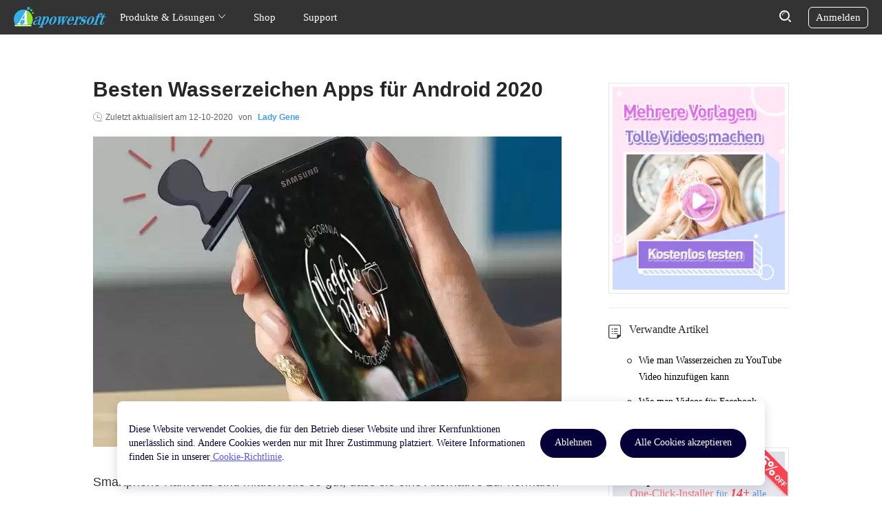

--- FILE ---
content_type: text/html; charset=utf8
request_url: https://www.apowersoft.de/besten-wasserzeichen-apps-2019.html
body_size: 15367
content:
<!DOCTYPE html><html lang="de"><head data-webp="true" >  <meta name="viewport" content="width=device-width, maximum-scale=1, minimum-scale=1, user-scalable=no">  <meta charset="utf-8">  <meta http-equiv="X-UA-Compatible" content="IE=edge,chrome=1" />  <link href="https://plus.google.com/106874255145760166184/" rel="publisher">  <link rel="apple-touch-icon" href="//cfcdn.apowersoft.info/img/favicon.png">  <title>Beste und geniale Wasserzeichen Apps für Android</title><!-- This site is optimized with the Yoast SEO plugin v25.3.1 - https://yoast.com/wordpress/plugins/seo/ --><meta name="description" content="Hast du Bilder, die du auf sozialen Medien teilen und mit Wasserzeichen schützen willst? Hier vergleichen wir die besten Wasserzeichen Apps für Android." /><link rel="canonical" href="https://www.apowersoft.de/besten-wasserzeichen-apps-2019.html" /><meta property="og:locale" content="de_DE" /><meta property="og:type" content="article" /><meta property="og:title" content="Beste und geniale Wasserzeichen Apps für Android" /><meta property="og:description" content="Hast du Bilder, die du auf sozialen Medien teilen und mit Wasserzeichen schützen willst? Hier vergleichen wir die besten Wasserzeichen Apps für Android." /><meta property="og:url" content="https://www.apowersoft.de/besten-wasserzeichen-apps-2019.html" /><meta property="og:site_name" content="Apowersoft – Entwickler von Video-Downloader, Audio und Bildschirmrekorder, kostenloser Online-Videokonvertierer" /><meta property="article:published_time" content="2019-07-12T01:18:45+00:00" /><meta property="article:modified_time" content="2020-10-12T02:34:52+00:00" /><meta name="author" content="Lady Gene" /><meta name="twitter:label1" content="Written by" /><meta name="twitter:data1" content="Lady Gene" /><meta name="twitter:label2" content="Est. reading time" /><meta name="twitter:data2" content="4 minutes" /><script type="application/ld+json" class="yoast-schema-graph">{"@context":"https://schema.org","@graph":[{"@type":"WebPage","@id":"https://www.apowersoft.de/besten-wasserzeichen-apps-2019.html","url":"https://www.apowersoft.de/besten-wasserzeichen-apps-2019.html","name":"Beste und geniale Wasserzeichen Apps für Android","isPartOf":{"@id":"https://www.apowersoft.de/#website"},"datePublished":"2019-07-12T01:18:45+00:00","dateModified":"2020-10-12T02:34:52+00:00","author":{"@id":"https://www.apowersoft.de/#/schema/person/513d9770445af57f95c97b62591610cd"},"description":"Hast du Bilder, die du auf sozialen Medien teilen und mit Wasserzeichen schützen willst? Hier vergleichen wir die besten Wasserzeichen Apps für Android.","breadcrumb":{"@id":"https://www.apowersoft.de/besten-wasserzeichen-apps-2019.html#breadcrumb"},"inLanguage":"de-DE","potentialAction":[{"@type":"ReadAction","target":["https://www.apowersoft.de/besten-wasserzeichen-apps-2019.html"]}]},{"@type":"BreadcrumbList","@id":"https://www.apowersoft.de/besten-wasserzeichen-apps-2019.html#breadcrumb","itemListElement":[{"@type":"ListItem","position":1,"name":"Home","item":"https://www.apowersoft.de/"},{"@type":"ListItem","position":2,"name":"Besten Wasserzeichen Apps für Android 2020"}]},{"@type":"WebSite","@id":"https://www.apowersoft.de/#website","url":"https://www.apowersoft.de/","name":"Apowersoft – Entwickler von Video-Downloader, Audio und Bildschirmrekorder, kostenloser Online-Videokonvertierer","description":"Eine weitere WordPress-Seite","potentialAction":[{"@type":"SearchAction","target":{"@type":"EntryPoint","urlTemplate":"https://www.apowersoft.de/?s={search_term_string}"},"query-input":{"@type":"PropertyValueSpecification","valueRequired":true,"valueName":"search_term_string"}}],"inLanguage":"de-DE"},{"@type":"Person","@id":"https://www.apowersoft.de/#/schema/person/513d9770445af57f95c97b62591610cd","name":"Lady Gene","image":{"@type":"ImageObject","inLanguage":"de-DE","@id":"https://www.apowersoft.de/#/schema/person/image/","url":"https://secure.gravatar.com/avatar/5fc61098cc859271001208a142f99ec5?s=96&d=monsterid&r=g","contentUrl":"https://secure.gravatar.com/avatar/5fc61098cc859271001208a142f99ec5?s=96&d=monsterid&r=g","caption":"Lady Gene"},"description":"Hi, ich bin Gené. Ich liebe Musik, Reisen und gutes Essen, besonders Thai und Vietnamesisch. Ich lerne gerne neue Sprachen, Menschen und Kulturen kennen und es ist mein Traum irgendwann einmal die Welt zu bereisen.","url":"https://www.apowersoft.de/author/lady"}]}</script><!-- / Yoast SEO plugin. --><!--[if lte IE 9]><link rel="stylesheet" href="//cfcdn.apowersoft.info/css/old-browser.css?0d8c2ac62b1bc83f81305f2656323afd"><script src="//cfcdn.apowersoft.info/js/old-browser.js?f81ccfed23f1b071dc75dc3b23326e52"></script><![endif]--><link rel="bookmark" href="//cfcdn.apowersoft.info/img/favicon.png"><link rel="Shortcut Icon" href="//cfcdn.apowersoft.info/img/favicon.png"><link rel="preload" href="//cfcdn.apowersoft.info/apowersoft-phoenix/single.90972b3d.css?053cbf509914ea95805fb51edbdeabc8"><link rel="stylesheet" href="//cfcdn.apowersoft.info/apowersoft-phoenix/single.90972b3d.css?053cbf509914ea95805fb51edbdeabc8">  <style type="text/css">  .header .logo, header .logo{    background: url([data-uri]) 0/auto auto no-repeat!important;  }  header .logo img {    opacity: 0;  }</style><meta name="referrer" content="no-referrer-when-downgrade"><script>!function(){function a(a){for(var b=d.cookie.split(";"),c=0;c<b.length;c++){var e=b[c].trim().split(a+"=");if(2===e.length&&""===e[0])return e[1]}return""}function b(a){return encodeURIComponent(a)}var c="//cdnweb.aoscdn.com/wxhawk.js",d=document,e=[];try{var f=d.location,g=d.getElementsByTagName("head")[0],h=d.createElement("script"),i=d.referrer,j=a("_ga");if(j&&e.push("appgaid="+b(j)),i&&e.push("__referer__="+b(i)),e.push("__href__="+b(f.href)),e&&e.length>0){var k=c.indexOf("?")>0?"&":"?";c=c+k+e.join("&")}h.async=!0,h.src=c,g.appendChild(h)}catch(l){}}(window);</script></head><body>  <header>    <div class="container">      <div class="menu" title="Menu"><i></i><i></i><i></i></div>      <div class="left">        <a class="logo" itemprop="url" href="/" title="Apowersoft" aria-label="Apowersoft Logo">          <meta itemprop="name" content="Apowersoft" />          <img width="204px" height="50px" itemprop="logo" src="//cfcdn.apowersoft.info/img/logo.png.webp" alt="Apowersoft Logo" />        </a>        <ul>          <li class="has-sub">            Produkte & Lösungen            <svg class="icon" xmlns="http://www.w3.org/2000/svg" xmlns:xlink="http://www.w3.org/1999/xlink"              viewBox="0 0 12 12" width="12px" height="12px">              <polyline style="stroke-linecap: round" points="1.5,3.3 6,8.3 10.5,3.3"></polyline>            </svg>            <div class="sub-menu">              <div class="container">                <dl>                  <dt class="multimedia">Multimedia</dt>                  <dd class="solution-sr"><a href="/all-apowersoft">Apowersoft Unlimited</a></dd>                  <dd class="solution-ar"><a href="/record-all-screen">Bildschirm aufnehmen</a></dd>                  <dd class="solution-vc"><a href="/create-video">Video erstellen</a></dd>                  <dd class="solution-vc"><a href="/video-editor">Video bearbeiten</a></dd>                  <dd class="solution-vd"><a href="/audio-aufnahme-software.html">Audio aufnehmen</a></dd>                  <dd class="solution-vm"><a href="/bildschirm-aufnehmen.html">Bildschirm Rekorder Pro</a></dd>                  <dd class="solution-vm"><a href="/video-konverter.html">Video konvertieren</a></dd>                  <dd class="solution-vm"><a href="/gif">Gif erstellen</a></dd>                  <dd class="solution-vm"><a href="/watermark-remover">Wasserzeichen Tool</a></dd>                  <dd class="solution-vm"><a href="/background-eraser">Hintergrund Entferner</a></dd>                </dl>                <dl>                  <dt class="mobile">Mobile Lösungen</dt>                  <dd class="solution-sr"><a href="/smartphone-manager">Smartphone Manager</a></dd>                  <dd class="solution-ar"><a href="/phone-mirror">Bildschirm spiegeln</a></dd>                  <dd class="solution-vc"><a href="/casttingo">Livestream-Tool</a></dd>                  <dd class="solution-vc"><a href="/iphone-ipad-recorder">iPhone/iPad Rekorder</a></dd>                  <dd class="solution-vd"><a href="/android-recorder">Android Rekorder</a></dd>                  <dd class="solution-vd"><a href="/data-recovery">Festplattenwiederherstellung</a></dd>                  <dd class="solution-vd"><a href="/ios-unlock">iOS entsperren</a></dd>                </dl>                <dl>                  <dt class="utility">Digitales Dokument</dt>                  <dd class="solution-sr"><a href="/iphone-data-recovery">iOS Datenrettung</a></dd>                  <dd class="solution-ar"><a href="/pdf-converter">PDF Konverter</a></dd>                  <dd class="solution-vc"><a href="/compress-file">Datei komprimieren</a></dd>                  <dd class="solution-vc"><a href="/pdf-editor">PDF Bearbeiter</a></dd>                  <dd class="solution-vd"><a href="/pdf-compressor">PDF Komprimierer</a></dd>                  <dd class="solution-vd"><a href="/screen-capture-pro">Bildschirm Capture</a></dd>                  <dd class="solution-vd"><a href="/cad-viewer">CAD Viewer</a></dd>                </dl>                <dl>                  <dt class="online">Online</dt>                  <dd class="solution-sr"><a href="/online-video-editor">Online Video Bearbeiter</a></dd>                  <dd class="solution-sr"><a href="/compress-file-online">Online Datei Komprimierer</a></dd>                  <dd class="solution-sr"><a href="/kostenloser-online-bildschirm-recorder">Online Bildschirm Rekorder</a></dd>                  <dd class="solution-ar"><a href="/online-audio-recorder">Online Audio Rekorder</a></dd>                  <dd class="solution-vc"><a href="/online-video-konverter-kostenlos">Online Video Umwandler</a></dd>                  <dd class="solution-hj"><a href="/heic-to-jpg">HEIC in JPG konvertieren</a></dd>                  <dd class="solution-ae"><a href="/kostenloser-screen-capture">Kostenloser Bildschirm Capture</a></dd>                  <dd class="solution-ae"><a href="/pdf-editor-online">Online PDF Bearbeiter</a></dd>                  <dd class="solution-ae"><a href="/online-watermark-remover">Online Wasserzeichen Entferner</a></dd>                  <dd class="solution-ae"><a href="/remove-background-online">Online Hintergrund Entferner</a></dd>                </dl>              </div>            </div>          </li>          <li><a rel="nofollow" href="/store/">Shop</a></li>          <li><a rel="nofollow" href="/support/">Support</a></li>        </ul>      </div>      <div class="right">        <form target="_blank" action="https://www.google.com/search" autocomplete="off">          <div class="input-field">            <div class="search-close"><i></i><i></i></div>            <input type="text" placeholder="Search" name="as_q" />            <input type="hidden" name="as_sitesearch" value="apowersoft.fr" />          </div>          <div class="search-btn">            <input type="submit" value="" name="" />            <svg class="icon" xmlns="http://www.w3.org/2000/svg" xmlns:xlink="http://www.w3.org/1999/xlink"              viewBox="0 0 17 17" width="17px" height="17px">              <circle style="stroke-width: 2; stroke-linecap: round; stroke-linejoin: round" cx="7.5" cy="7.5" r="6.5">              </circle>              <line style="stroke-width: 2; stroke-linecap: round; stroke-linejoin: round" x1="14" y1="14" x2="16"                y2="16"></line>              <path style="stroke-linecap: round; stroke-linejoin: round" d="M4.5,7c0-1.9,1.6-3.5,3.5-3.5"></path>            </svg>          </div>        </form>        <div class="login-btn">Anmelden</div>      </div>    </div>  </header><script type="text/javascript">  window.ratingText = ['Schlecht','Mäßig','Durchschnittlich','Gut','Exzellent',];</script><div class="content" itemtype="http://schema.org/Article">  <div class="container">    <div class="article">      <h1 itemprop="headline">Besten Wasserzeichen Apps für Android 2020</h1>      <!-- updated at -->      <div class="updated-at">        Zuletzt aktualisiert am <span class="posted-date" itemprop="dateModified">12-10-2020</span> von <a rel="nofollow" href="https://www.apowersoft.de/author/lady" class="posted-author" itemprop="author"  itemtype="http://schema.org/Person" target="_blank"><span itemprop="name">Lady Gene</span></a>      </div>      <!-- article content -->      <div itemprop="articleBody" class="article-body">        <figure class="wp-block-image"><span itemprop="image"  itemtype="https://schema.org/ImageObject"><img fetchpriority="high" decoding="async" itemprop="url" width="680" height="450" class="aligncenter" src="//webusupload.apowersoft.info/apowerde/wp-content/uploads/2019/07/best-android-watermark-apps.jpg.webp" alt="Wasserzeichen Apps Vergleich"><meta itemprop="width" content="680"><meta itemprop="height" content="450"></span></figure><p>Smartphone Kameras sind mittlerweile so gut, dass sie eine Alternative zur normalen Kamera geworden sind. So lassen sich Bilder mit dem selben Gerät erstellen und online auf sozialen Medien teilen. Mit dem Teilen gibt es aber ein Risiko: Andere Nutzer auf sozialen Medien können deine Fotos ohne Zustimmung direkt nehmen. Um das zu verhindern, kannst du deine Fotos mit einem Wasserzeichen versehen und beschützen. Hier findest du die besten Android <strong>Wasserzeichen Apps</strong> 2020 im Verleich.</p><h2 class="mark wp-block-heading">Besten Android Wasserzeichen Apps 2020</h2><figure class="wp-block-table aligncenter"><table class="has-fixed-layout"><tbody><tr><td class="has-text-align-center" data-align="center"><strong>Funktionen</strong></td><td class="has-text-align-center" data-align="center"><strong>Video-Wasserzeichen</strong></td><td class="has-text-align-center" data-align="center"><strong>Wasserzeichen auf Fotos hinzufügen</strong></td><td class="has-text-align-center" data-align="center"><strong>Wasserzeichen auf Videos und Fotos hinzufügen</strong></td><td class="has-text-align-center" data-align="center"><strong>Foto-Wasserzeichen</strong></td><td class="has-text-align-center" data-align="center"><strong>Salt</strong></td><td class="has-text-align-center" data-align="center"><strong>Add Watermark Free</strong></td></tr><tr><td class="has-text-align-center" data-align="center">Wasserzeichen beide auf Bilder und Videos hinzufügen</td><td class="has-text-align-center" data-align="center">×</td><td class="has-text-align-center" data-align="center"> √ </td><td class="has-text-align-center" data-align="center">  √  </td><td class="has-text-align-center" data-align="center">  ×  </td><td class="has-text-align-center" data-align="center">  ×  </td><td class="has-text-align-center" data-align="center"> × </td></tr><tr><td class="has-text-align-center" data-align="center">Einstellung zum Anpassen von Wasserzeichen</td><td class="has-text-align-center" data-align="center">√</td><td class="has-text-align-center" data-align="center"> √ </td><td class="has-text-align-center" data-align="center">  √  </td><td class="has-text-align-center" data-align="center">  √  </td><td class="has-text-align-center" data-align="center">  √  </td><td class="has-text-align-center" data-align="center">  √  </td></tr><tr><td class="has-text-align-center" data-align="center">In Batch bearbeiten</td><td class="has-text-align-center" data-align="center">×</td><td class="has-text-align-center" data-align="center"> √ </td><td class="has-text-align-center" data-align="center">  √  </td><td class="has-text-align-center" data-align="center">  ×  </td><td class="has-text-align-center" data-align="center">  ×  </td><td class="has-text-align-center" data-align="center">  √  </td></tr><tr><td class="has-text-align-center" data-align="center">Originalqualität beibehalten</td><td class="has-text-align-center" data-align="center">√</td><td class="has-text-align-center" data-align="center"> × </td><td class="has-text-align-center" data-align="center"> × </td><td class="has-text-align-center" data-align="center">  √  </td><td class="has-text-align-center" data-align="center">  √  </td><td class="has-text-align-center" data-align="center">  √  </td></tr></tbody></table></figure><nav class="list-nav"><a href="#_1">Video-Wasserzeichen von Z Mobile</a><br><a href="#_2">Wasserzeichen auf Fotos hinzufügen</a><br><a href="#_3">Wasserzeichen auf Videos und Fotos hinzufügen</a><br><a href="#_4">Foto-Wasserzeichen</a><br><a href="#_5">Salt</a><br><a href="#_6">Add Watermark Free</a></nav><h3 class="order wp-block-heading" id="_1">Video-Wasserzeichen von Z Mobile</h3><figure class="wp-block-image"><img decoding="async" width="249" height="430" class="aligncenter" src="//webusupload.apowersoft.info/apowerde/wp-content/uploads/2019/07/z-mobile-watermark.jpg.webp" alt="Video-Wasserzeichen von Z Mobile"></figure><p><strong>Bewertung:</strong> 4.8</p><p><strong>Systemanforderungen:</strong> Android 4.2 und höher</p><p>Wie der Name schon sagt, kann man <a data-target="blank" href="https://play.google.com/store/apps/details?id=com.zmobileapps.videowatermark" target="_blank" rel="nofollow noopener noreferrer">Video-Wasserzeichen</a> von Z Mobile dazu benutzen, Wasserzeichen auf Videos zu setzen. Mit dieser App kann man seine eigenen Wasserzeichen erstellen und so seine Bilder schützen. Es hat vorgefertigte Vorlagen für Wasserzeichen, sodass du frei entscheiden kannst, ob du diese benutzen willst, oder deine eigenen. Du kannt dann die Position, Farbe und Sättigung des Wasserzeichens anpassen.</p><p><strong>Funktionen:</strong></p><ul class="wp-block-list"><li>Wasserzeichen zu Video hinzufügen</li><li>Logo zu Video hinzufügen</li><li>Coole Vorlagen</li><li>Wasserzeichen persönlich gestalten</li><li>Einfach zu speichern und zu teilen</li></ul><h3 class="order wp-block-heading" id="_2">Wasserzeichen auf Fotos hinzufügen</h3><figure class="wp-block-image"><img decoding="async" width="252" height="430" class="aligncenter" src="//webusupload.apowersoft.info/apowerde/wp-content/uploads/2019/07/photos-watermark-app.jpg.webp" alt="Wasserzeichen auf Fotos hinzufügen"></figure><p><strong>Bewertung:</strong> 4.8</p><p><strong>Systemanforderungen:</strong> Android 4.2 und höher</p><p><a data-target="blank" rel="nofollow noopener noreferrer" href="https://play.google.com/store/apps/details?id=com.SimplyEntertaining.addwatermark" target="_blank">Wasserzeichen auf Fotos hinzufügen</a> ist eine weitere Wasserzeichen App für Android Nutzer. Dieses tool bietet sehr flexible Wasserzeichen, die man persönlich gestakten kann. So kann man die Farbe, Schriftart, Größe, Sättigung und den Hintergrund des Wasserzeichens anpassen. Es hat auch hunderte fertige Vorlagen, sodass du schnell eine aussuchen kannst. Wenn du Zeit sparen willst, indem du mehrerer Bilder auf ein mal mit einem Wasserzeichen versiehst, ist diese App wirklich hilfreich.</p><p><strong>Funktionen:</strong></p><ul class="wp-block-list"><li>Wasserzeichen zu Foto hinzufügen</li><li>Logo zu Foto hinzufügen</li><li>Untterschrift zu Foto hinzufügen</li><li>Benutzerdefinierte Bearbeitungsfunktionen</li><li>Stapelweise Bilder verwalten</li><li>Vorschauansicht</li></ul><h3 class="order wp-block-heading" id="_3">Wasserzeichen auf Videos und Fotos hinzufügen</h3><figure class="wp-block-image"><img  decoding="async" width="244" height="430" class="aligncenter" src="//webusupload.apowersoft.info/apowerde/wp-content/uploads/2019/07/photo-video-app.jpg.webp" alt="Wasserzeichen auf Videos und Fotos hinzufügen"></figure><p><strong>Bewertung:</strong> 4.7</p><p><strong>Systemanforderungen:</strong> Android 4.2 und höher</p><p><a data-target="blank" rel="nofollow noopener noreferrer" href="https://play.google.com/store/apps/details?id=com.zmobileapps.watermark" target="_blank">Wasserzeichen auf Videos und Fotos hinzufügen</a> ist eine kostenlose Android Wasserzeichen App, die Wasserzeichen auf Bilder und Videos hinzufügen kann. Es gibt dem Nutzer die volle Kontrolle, sodass man seine Wasserzeichen ganz individuel anpassen kann. So ist es möglich, das Wasserzeichen zu drehen, die Position, die Sättigung, die Größe usw. zu bestimmen. Natürlich hat es auch ein paar Vorlagen, von denen man sich eine aussuchen kann. Die App bietet Wasserzeichen und Copyright Symbole für Fotos und Videos.</p><p><strong>Funktionen:</strong></p><ul class="wp-block-list"><li>Wasserzeichen zu Foto/Video hinzufügen</li><li>Sticker, Logos und Unterschriften zu Foto/Video hinzufügen</li><li>Mehrere Bilder auf einmal verwalten</li><li>Viele Bearbeitungsfunktionen</li></ul><h3 class="order wp-block-heading" id="_4">Foto-Wasserzeichen</h3><figure class="wp-block-image"><img loading="lazy" decoding="async" width="255" height="430" class="meta-image aligncenter" src="//webusupload.apowersoft.info/apowerde/wp-content/uploads/2019/07/photo-watermark.jpg.webp" alt="Foto-Wasserzeichen"></figure><p><strong>Bewertung:</strong> 4.6</p><p><strong>Systemanforderungen:</strong> Android 4.0.3 und höhe</p><p><a data-target="blank" rel="nofollow noopener noreferrer" href="https://play.google.com/store/apps/details?id=com.mvtrail.photo.watermark" target="_blank">Foto-Wasserzeichen</a> ist eine der besten <strong>Wasserzeichen Apps</strong>. Es hat eine intuitive Benutzeroberfläche und lässt sich daher ganz einfach bedienen. So kann man seine Bilder und Videos auf verschiedene Art und Weise schützen: Mit Wasserzeichen, Texte, Logos und Unterschriften. Diese lassen sich wiederum bearbeiten,indem man die Position, Größe, Sättigung und noch viel mehr anpasst. Die App bietet viel Freiheit, da man Effekte hinzufügen, die Transparenz und so weiter verändern kann. Auch diese App speichert die zuletzt benutzten Wasserzeichen, sodass man nicht immer wieder von vorne anfangen muss.</p><p><strong>Funktionen:</strong></p><ul class="wp-block-list"><li>Bilder in der App aufnehmen</li><li>Text des Wasserzeichens lässt sich anpassen</li><li>Hunderte Sticker Vorlagen</li><li>Wasserzeichen kopieren</li><li>Unzählige Bearbeitungsfunktionen</li></ul><h3 class="order wp-block-heading" id="_5">Salt</h3><p><strong>Bewertung:</strong> 4.4</p><p><strong>Systemanforderungen:</strong> Je nach Gerät</p><figure class="wp-block-image"><img loading="lazy" decoding="async" width="241" height="430" class="aligncenter" src="//webusupload.apowersoft.info/apowerde/wp-content/uploads/2019/07/salt-android.jpg.webp" alt="Salt für Android"></figure><p><a data-target="blank" rel="nofollow noopener noreferrer" href="https://play.google.com/store/apps/details?id=com.origa.salt&amp;hl=de" target="_blank">Salt</a> ist eine Android Wasserzeichen App, mit der du Wasserzeichen auf deine Fotos legen kannst. Es hat eine sehr einfache Benutzeroberfläche. Wenn du die App öffnest, siehst du zwei Optionen unten im Bild: Fotos und Logos. Unter der Foto Option kannst du ein Bild aus deinem lokale Ordner auswählen und es mit einem Wasserzeichen versehen. Mit der Logo-Funktion kannst du deine Bilder für geschäftliche Zwecke mit einem Logo versehen. Die Salt App bietet zudem Funktionen zum Zuschneiden deiner Bilder. Die App ist zwar kostenlos, aber für manche Premium Funktionen muss man zahlen.</p><p><strong>Funktionen:</strong></p><ul class="wp-block-list"><li>Wasserzeichen zu Fotos hinzufügen</li><li>Logo zu Fotos hinzufügen</li><li>Text zu Fotos hinzufügen</li><li>Hunderte coole Schriftarten</li><li>Simple Foto Bearbeitungsfunktionen</li></ul><h3 class="order wp-block-heading" id="_6">Add Watermark Free</h3><figure class="wp-block-image"><img loading="lazy" decoding="async" width="257" height="437" class="aligncenter" src="//webusupload.apowersoft.info/apowerde/wp-content/uploads/2019/07/add-watermark.jpg.webp" alt="Video Wasserzeichen App"></figure><p><strong>Bewertung:</strong> 4.3</p><p><strong>Systemanforderungen:</strong> Je nach Gerät</p><p><a data-target="blank" rel="nofollow noopener noreferrer" href="https://play.google.com/store/apps/details?id=com.androidvilla.addwatermark.free" target="_blank">Add Watermark Free</a> ist  die letzte Wasserzeichen App, die wir hier vorstellen. Mit der kostenlosen Version hast du auch Zugang auf alle Wasserzeichen und Bearbeitungsfunktionen. So kannst du Logos, Texte und Wasserzeichen zu deinen Fotos hinzufügen. Die App hat 72 verschiedene Schriftarten und ist gut entwickelt, es unterstützt Bilder im PNG Format, eingebaute Sticker, GPS Tags, verschiedene Dateinamen und andere Elemente. Die App erleichtert das Arbeiten, indem es die von dir benutzen Wasserzeichen speichert, sodass du sie immer wieder benutzen kannst, ohne sie erneut anpassen zu müssen.</p><p><strong>Funktionen:</strong></p><ul class="wp-block-list"><li>Mehrere Möglichkeiten deine Bilder zu schützen</li><li>Wasserzeichen persönlich anpassen</li><li>Mehrere Bilder auf einmal verwalten</li><li>Viele eingebaute Funktionen und Optionen</li></ul><h4 class="wp-block-heading">Fazit</h4><p>Mit der Hilfe dieser Wasserzeichen Apps für Android kann wirklich jeder sein Wasserzeichen individuell gestalten und Bilder und Videos so schützen. Diese Apps sind für Android entwickelt und funktionieren einwandfrei. Falls Sie iOS Geräte benutzen, können Sie im Internet auch viele <a href="/besten-wasserzeichen-apps-fuer-ios.html">iOS Wasserzeichen Apps</a> finden. Welche App gefällt dir am besten? Kennst du noch andere? Hinterlasse uns doch einen Kommentar.</p><div class="rating-share-section"><div class="rating selectable" data-posturl="https://www.apowersoft.de/wp/wp-admin/admin-ajax.php?action=harry_vote&nonce=dcc6e4fd97&post_id=15464"  data-rating-labels="Schlecht;Mäßig;Durchschnittlich;Gut;Exzellent"><div class="rating-stars"></div><div class="rating-text"></div><div class="rating-detail" >Rating:<span >4.3</span> /<span >5</span>(basierend auf <span >22</span> Ratings)<span class="rating-thanks">Danke für Ihr Rating!</span></div></div></div><div class='yarpp yarpp-related yarpp-related-website yarpp-template-list'><!-- YARPP List --><h3>Verwandte Artikel</h3><ul><li><a href="https://www.apowersoft.de/wasserzeichen-fuer-youtube-video.html" rel="bookmark" title="Wie man Wasserzeichen zu YouTube Video hinzufügen kann">Wie man Wasserzeichen zu YouTube Video hinzufügen kann</a></li><li><a href="https://www.apowersoft.de/facebook-video-komprimieren.html" rel="bookmark" title="Wie man Videos für Facebook komprimieren kann">Wie man Videos für Facebook komprimieren kann</a></li></ul></div>      </div>      <!-- posted by -->      <div class="posted-by">        <div class="portrait"><img alt='' src='https://secure.gravatar.com/avatar/5fc61098cc859271001208a142f99ec5?s=43&#038;d=monsterid&#038;r=g' srcset='https://secure.gravatar.com/avatar/5fc61098cc859271001208a142f99ec5?s=86&#038;d=monsterid&#038;r=g 2x' class='avatar avatar-43 photo' height='43' width='43' loading='lazy' decoding='async'/></div>        <div class="posted-info">          Geschrieben von:          <a rel="nofollow" href="https://www.apowersoft.de/author/lady"            class="posted-author"><span>Lady Gene</span></a>          am <span class="posted-date" itemprop="datePublished">12-07-2019</span>          über          <a href="https://www.apowersoft.de/category/android" rel="category tag">Android</a>, <a href="https://www.apowersoft.de/category/tips-and-resources" rel="category tag">Tipps und Ressourcen</a>, <a href="https://www.apowersoft.de/category/watermark-remover" rel="category tag">Wasserzeichenentferner</a>.          Zuletzt aktualisiert am 12-10-2020          <div id="metadata">            <div itemprop="publisher"  itemtype="https://schema.org/Organization">              <div itemprop="logo"  itemtype="https://schema.org/ImageObject">                <meta itemprop="url" content="//cfcdn.apowersoft.info/img/logo.png">                <meta itemprop="width" content="204">                <meta itemprop="height" content="50">              </div>              <meta itemprop="name" content="Apowersoft">                          <div itemprop="aggregateRating"  itemtype="http://schema.org/AggregateRating">            <meta itemprop="ratingValue" content="4.3">            <meta itemprop="ratingCount" content="22">            </div>            </div>            <meta  itemprop="mainEntityOfPage" itemType="https://schema.org/WebPage"              itemid="https://www.apowersoft.de/besten-wasserzeichen-apps-2019.html">          </div>        </div>      </div>      <!-- You can start editing here. -->    <!--comment_form Jim--><div class="leave-comment"><h2>Einen Kommentar schreiben</h2><div class="comment-number"><a href="#comment-list"><span>0</span> <span>Kommentar</span></a></div><form class="comment-form" action="/wp-comments-post.php" method="post" id="comment-form"><div class="name"><input type="text" placeholder="Name" name="author" id="author" value="" maxlength="100" required><div class="invalid-text">Geben Sie bitte Ihren Namen ein!</div></div><div class="email"><input type="email" placeholder="Email" name="email" id="email" value="" maxlength="100" required><div class="invalid-text">Bitte eine gültige E-Mail-Adresse eingeben!</div></div><div class="text title"><textarea placeholder="Ihre Review schreiben" name="comment" id="comment" maxlength="200" required></textarea><div class="invalid-text">Bitte Ihre Review eingeben!</div></div><div class="win-foot"><button class="blue submit">Senden</button><button class="cancel-reply">Antworten abbrechen</button></div><input type="hidden" name="comment_post_ID" value="15464"><input type="hidden" name="comment_parent" value="0"><input type="hidden" name="url" value="www.apowersoft.com"></form></div>    <!--comment_list Jim--><div class="comment no-comment"><h2>Kommentar <span class="comment-count">(0)</span></h2><!-- If comments are open, but there are no comments. --></div><!-- Close #comments container -->    </div>    <!-- aside -->    <div class="aside" id="content_right"><div class="gg-bottom"><div class="promotion-gg"><a class="lightmv-ad" rel="nofollow" href="https://www.lightmv.com/de/" target="_blank">   <img class="lazyload" data-src="//cfcdn.apowersoft.info/img/article-gg/promotion/de.png.webp"></a><!-- <a class="get" rel="nofollow" href="/promotion?rightads" target="_blank"><div class="get-wrap">Jetzt Bestellen!<span>>></span></div></a><div class="gg-body"><div class="logo"></div><div class="polygon polygon-left"></div><div class="polygon polygon-right"></div><div class="polygon polygon-bottom"></div><div class="polygon-bg"><div class="polygon-1"></div><div class="polygon-2"></div><div class="polygon-3"></div><div class="polygon-4"></div><div class="polygon-5"></div><div class="polygon-6"></div><div class="polygon-7"></div><div class="polygon-8"></div><div class="polygon-9"></div><div class="polygon-10"></div><div class="polygon-11"></div></div><div class="box-bg"><div class="tool tools-obj"></div><div class="pic"></div><div class="phone phone-obj"></div><div class="micro micro-obj"></div><div class="video video-obj"></div><div class="box"></div></div><div class="gift-box"><div class="gift"></div><div class="bleft"></div><div class="bright"></div><div class="box-left"></div><div class="box-right"></div><div class="cover"></div><div class="riband"></div></div><div class="exclusive"><div class="exclusive-title">APOWERSOFT</div><div class="exclusive-body"><div class="purple-red">Exklusives</div><div class="purple-red">Giveaway</div><div class="purple-blue">&amp;</div><div class="purple-red">Wertvolle</div><div class="purple-red">Rabatte</div></div></div></div> --></div></div><div class="scroll-content"><div class='yarpp yarpp-related yarpp-related-website yarpp-template-list'><!-- YARPP List --><h3>Verwandte Artikel</h3><ul><li><a href="https://www.apowersoft.de/wasserzeichen-fuer-youtube-video.html" rel="bookmark" title="Wie man Wasserzeichen zu YouTube Video hinzufügen kann">Wie man Wasserzeichen zu YouTube Video hinzufügen kann</a></li><li><a href="https://www.apowersoft.de/facebook-video-komprimieren.html" rel="bookmark" title="Wie man Videos für Facebook komprimieren kann">Wie man Videos für Facebook komprimieren kann</a></li></ul></div><div class="ad"><div class="unlimit-gg"><a class="learn" rel="nofollow" href="https://download.apowersoft.com/down.php?softid=unlimited-rightdwn" target="_blank"><span>Jetzt Downloaden</span></a><div class="gg-body"><div class="text">Apowersoft Unlimited</div><div class="desc"><span class="red">One-Click-Installer</span> für <strong>14+</strong> alle Apowersoft-Produkte</div><div class="objs"><div class="obj"><div class="box"></div><div class="photo-viewer"></div><div class="shutdown-assistant"></div><div class="phone-manager"></div><div class="screen-capture"></div><div class="apower-mirror"></div><div class="ios-recorder"></div><div class="audio-recorder"></div><div class="video-converter"></div><div class="android-recorder"></div><div class="video-downloader"></div><div class="screen-recorder"></div><div class="box-cover"></div></div></div></div></div></div><h3 class="newsletter">Newsletter</h3><form class="newsletter-form"><div class="email"><div class="blank"><div class="left"><input type="email" name="email" placeholder="Email Address" required autocomplete="off"><div class="close"><i></i><i></i></div><span class="invalid-text">Bitte geben Sie eine gültige E-Mail-Adresse ein!</span><div class="correct"></div></div><div class="button">Jetzt beitreten</div></div></div></form></div></div>  </div></div><input type="hidden" name="hidden-post-id" id="hidden-post-id" value="15464"/><footer>  <div class="container">    <div class="links">    <dl><dt>FREUNDE</dt><dd><a href="https://www.youtube.com/user/apowersoftde" target="_blank">YouTube-Kanal</a></dd><dd><a rel="nofollow" href="https://de.softonic.com/author/apowersoft" target="_blank">Softonic Download</a></dd><dd><a rel="nofollow" href="https://download.cnet.com/s/apowersoft/" target="_blank">CNET Download</a></dd><dd><a rel="nofollow" href="https://de.jooble.org/stellenangebote-softwareentwickler" target="_blank">Jooble: Jobs in Softwareentwicklung</a></dd></dl><dl><dt>HELFEN &AMP; KONTAKT</dt><dd class="support-help"><a rel="nofollow" href="/support/">Hilfecenter</a></dd><dd class="support-email"><a rel="nofollow" href="/support/submit-ticket/">E-Mail-Support</a></dd></dl>      <dl><dt>WER WIR SIND</dt><dd><a rel="nofollow" href="/about-us">Über uns</a></dd><dd><a rel="nofollow" href="/contact-us">Kontakt</a></dd><dd><a rel="nofollow" href="/apowersoft-reseller-program">Partner werden</a></dd></dl>      <dl>        <dt>Choisissez votre langue</dt>        <dd>          <div class="language-select">            <span class="language-name">Deutsch</span>            <svg class="icon" xmlns="http://www.w3.org/2000/svg" xmlns:xlink="http://www.w3.org/1999/xlink"              viewBox="0 0 10 10" width="10px" height="10px">              <polyline style="stroke-linecap: round; stroke-miterlimit: 10" points="9.5,7.3 5,2.3 0.5,7.3"></polyline>            </svg>          </div>        </dd>        <dd>          <div class="social-link">            <a class="fb" aria-label="share facebook" href="https://www.facebook.com/apowersoft" rel="nofollow"              target="_blank"></a>            <a class="tt" aria-label="share twitter" href="https://twitter.com/apowersoft" rel="nofollow"              target="_blank"></a>            <a class="pt" aria-label="share pinterest" href="https://www.pinterest.com/apowersoft" rel="nofollow"              target="_blank"></a>            <a class="ig" aria-label="share instagram" href="https://www.instagram.com/apowersoft" rel="nofollow"              target="_blank"></a>          </div>        </dd>      </dl>    </div>    <div class="copyright"><p>Copyright &#169; 2025 WANGXU TECHNOLOGY CO., LIMITED. Alle Rechte vorbehalten.</p>    <a rel="nofollow" href="/terms">Nutzungsbedingungen</a><a rel="nofollow" href="/privacy">Datenschutz</a><a rel="nofollow" href="/cookies-policy">Cookie-Richtlinie</a><a rel="nofollow" href="/end-user-license-agreement">Lizenzvertrag</a></div></div>  </div></footer><!-- right bar --><div class="right-bar" style="display: none">  <!-- <div class="bar-community">Community</div> -->  <div class="bar-support">Support</div>  <div class="bar-rocket">Zurück nach oben</div></div><!-- modals --><div class="modal language-modal" style="display: none">  <div class="modal-container">    <div class="modal-close-btn"></div>    <ul class="language-list">      <!--for item of data-->      <li class="us"><a href="https://www.apowersoft.com">English</a></li>      <li class="fr"><a href="https://www.apowersoft.fr">Français</a></li>      <li class="de"><a href="https://www.apowersoft.de">Deutsch</a></li>      <li class="it"><a href="https://www.apowersoft.it">Italiano</a></li>      <li class="se"><a href="https://www.apowersoft.se">Svenska</a></li>      <li class="nl"><a href="https://www.apowersoft.nl">Nederlands</a></li>      <li class="es"><a href="https://www.apowersoft.es">Español</a></li>      <li class="br"><a href="https://www.apowersoft.com.br">Português</a></li>      <li class="fi"><a href="https://www.apowersoft.fi">Suomi</a></li>      <li class="no"><a href="https://www.apowersoft-no.com">Norsk</a></li>      <li class="dk"><a href="https://www.apowersoft.dk">Dansk</a></li>      <li class="tr"><a href="https://www.apowersoft-tr.com">Türkçe</a></li>      <li class="pl"><a href="https://www.apowersoft.pl">Polski</a></li>      <li class="jp"><a href="https://www.apowersoft.jp">日本語</a></li>      <li class="tw"><a href="https://www.apowersoft.tw">繁體中文</a></li>      <li class="cn"><a href="https://www.apowersoft.cn">简体中文</a></li>      <li class="hu"><a href="https://www.apowersoft.hu">Magyar</a></li>      <li class="cz"><a href="https://www.apowersoft.cz">Čeština</a></li>      <li class="gr"><a href="https://www.apowersoft.gr">ελληνικά</a></li>      <li class="pt"><a href="https://www.apowersoft.com.br">Português</a></li>      <li class="kr"><a href="https://www.apowersoft.kr">한국어</a></li>      <li class="ar"><a href="https://www.apowersoft.ae">عربي</a></li>      <!--end for-->    </ul>  </div></div><div class="modal support-modal" style="display: none">  <div class="modal-container">    <div class="modal-close-btn"></div>    <h2>Ticket einreichen</h2>    <form action="" class="support-form">      <label class="online-form-field">        <span>Email: </span>        <input type="email" name="email" placeholder="Email" required          pattern="^[\w-]+(?:\.[\w-]+)*@[\w-]+(?:\.[\w-]+)+$" />        <span class="online-form-required">*</span>      </label>      <label class="online-form-field">        <span>Fragetyp:</span>        <select name="problem_type" required>          <option value="1">Kauf und Sicherheit</option>          <option value="2">Registrierung und Codes</option>          <option value="3">Verwendung des Programms</option>          <option value="4">Technische Frage</option>          <option value="5">Refund</option>          <option value="6">Anregungen oder Beschwerden</option>          <option value="7">Zusammenarbeit</option>          <option value="8">Andere</option>        </select>        <span class="online-form-required">*</span>      </label>      <label class="online-form-field">        <span>Betreff: </span>        <input type="text" name="problem_subject" required placeholder="Betreff" />        <span class="online-form-required">*</span>      </label>      <label class="online-form-field">        <span>Beschreibung: </span>        <textarea name="problem_content" required></textarea>        <span class="online-form-required">*</span>      </label>      <label class="online-form-field online-form-attachment" style="display: none">        <span class="online-form-attachment-title">Anlagen: </span>        <ul class="online-form-attachment-list"></ul>      </label>      <div class="online-form-field online-form-buttons">        <button class="online-form-submit">Senden</button>        <button class="online-form-reset" type="reset">Zurücksetzen</button>        <button class="online-form-file">Datei hinzufügen</button>      </div>    </form>  </div></div><style type="text/css">  .cookie-tip {    position: fixed;    left: 50%;    transform: translateX(-50%);    box-sizing: border-box;    transition: opacity .25s ease;    border: 1px solid transparent;    background-color: #fff!important;    z-index: 9999;  }  .cookie-tip >div {    display: flex;    flex-wrap: nowrap;    flex-direction: row;    align-items: center;  }  .cookie-tip button {    width: auto;    height: auto;    display: inline-block;    font-weight: 400;    color: #050038;    text-decoration: none;    margin: 0;    border: 1px solid #050038;    outline: none;    opacity: 1;    transition: .25s ease;    transition-property: background,color;    background: #050038;    color: #fff;    font-size: 17.5px;    line-height: 25px;    padding: 11.25px 25px 13.75px;    border-radius: 50px;    white-space: nowrap;    min-width: auto;    margin: 0 10px;  }  .cookie-tip {    background: transparent;    color: #050038;  }  .cookie-tip button:hover {    background: transparent;    color: #050038;  }  .cookie-tip a {    color: #5555FF;    text-decoration: underline;  }  @media (min-width: 480px) and (max-width: 799px) {    .cookie-tip{      width: 81.25vw;      padding: 2vw;      border-radius: 1vw;      box-shadow: 0 0.5vw 2vw rgb(5 0 56 / 16%);      bottom: 2vw;    }    .cookie-tip p {      font-size: 1.5vw;      line-height: 2.25vw;    }    .cookie-tip button {      font-size: 1.5vw;    }  }  @media (min-width: 800px) and (max-width: 1199px) {    .cookie-tip {      width: 650px;      padding: 16px;      border-radius: 8px;      box-shadow: 0 4px 16px rgb(5 0 56 / 16%);      bottom: 16px;    }    .cookie-tip p {      font-size: 12px;      line-height: 18px;    }    .cookie-tip button {      font-size: 12px;      line-height: 16px;      padding: 7px 16px 9px;      border-radius: 40px;    }  }  @media (min-width: 1200px) and (max-width: 1799px) {    .cookie-tip {      width: 940px;      padding: 16px;      border-radius: 8px;      box-shadow: 0 4px 16px rgb(5 0 56 / 16%);      bottom: 16px;    }    .cookie-tip p {      font-size: 14px;      line-height: 20px;    }    .cookie-tip button {      font-size: 14px;      line-height: 20px;      padding: 9px 20px 11px;      border-radius: 40px;    }  }  @media (min-width: 1800px) {    .cookie-tip {      width: 1175px;      padding: 20px;      border-radius: 10px;      box-shadow: 0 5px 20px rgb(5 0 56 / 16%);      bottom: 20px;    }    .cookie-tip p {      font-size: 17.5px;      line-height: 25px;    }    .cookie-tip button {      font-size: 14px;      line-height: 25px;      padding: 11.25px 25px 13.75px;      border-radius: 50px;      margin: 0 10px;    }  }</style><div class="cookie-tip">  <div>      <p>Diese Website verwendet Cookies, die für den Betrieb dieser Website und ihrer Kernfunktionen unerlässlich sind. Andere Cookies werden nur mit Ihrer Zustimmung platziert. Weitere Informationen finden Sie in unserer<a href="https://www.apowersoft.de/cookies-policy" _blank> Cookie-Richtlinie</a>.</p>      <button>Ablehnen</button>      <button id="accept-cookie-btn">Alle Cookies akzeptieren</button>  </div></div><script type="text/javascript">  function cookieTipInit() {    if (window.localStorage.getItem("accept-cookie")) {      document.querySelector(".cookie-tip").setAttribute("hidden", true);      return;    }    moveUp();    var buttons = document.querySelectorAll(".cookie-tip button");    for( var i =0;i<buttons.length;i++){      buttons[i].addEventListener('click', function() {        window.localStorage.setItem("accept-cookie", true);        document.querySelector(".cookie-tip").setAttribute("hidden", true);        moveToBottom();      })    }  }    function moveUp(){    var hasActBanner = false;    var actEl = document.querySelector(".win.activity-win");    hasActBanner = !!actEl;    var cookieTipEl = document.querySelector(".cookie-tip");    if(hasActBanner){      var tipHeight = cookieTipEl.clientHeight + 16;      var oldStyle = actEl.getAttribute('style')||'';      oldStyle +=";bottom:"+tipHeight+"px;";      actEl.setAttribute('style',oldStyle);    }  }  function moveToBottom(){    var actEl = document.querySelector(".win.activity-win");    if(!actEl){      return;    }    var oldStyle = actEl.getAttribute('style')||'';    oldStyle +=";bottom: 0px;";    actEl.setAttribute('style',oldStyle);  }  cookieTipInit();</script><!-- 底部活动banner  begin --><!-- 底部活动banner  end --><script src="https://code.jquery.com/jquery-3.6.0.min.js"  integrity="sha256-/xUj+3OJU5yExlq6GSYGSHk7tPXikynS7ogEvDej/m4=" crossorigin="anonymous"></script><script type="text/javascript" src="//cfcdn.apowersoft.info/apowersoft-phoenix/single.a8f481ad.js?424ef29fb2f99b17b06f3a53e2c8a8db"></script><!-- Google Tag Manager EasyCDN Start --><script>window.dataLayer = window.dataLayer || [];dataLayer.push({'google_analytics_id':'G-CLDBGHKGJD'});(function(w,d,s,l,i){w[l]=w[l]||[];w[l].push({'gtm.start':new Date().getTime(),event:'gtm.js'});var f=d.getElementsByTagName(s)[0],j=d.createElement(s),dl=l!='dataLayer'?'&l='+l:'';j.async=true;j.src='https://www.googletagmanager.com/gtm.js?id='+i+dl;f.parentNode.insertBefore(j,f);})(window,document,'script','dataLayer','GTM-NXWBDDH');</script><script>(function(w,d,s,l,i){w[l]=w[l]||[];w[l].push({'gtm.start':new Date().getTime(),event:'gtm.js'});var f=d.getElementsByTagName(s)[0],j=d.createElement(s),dl=l!='dataLayer'?'&l='+l:'';j.async=true;j.src='https://www.googletagmanager.com/gtm.js?id='+i+dl;f.parentNode.insertBefore(j,f);})(window,document,'script','dataLayer','GTM-MCFLF92');</script><!-- Google Tag Manager EasyCDN End --></body></html><!-- Request url: /besten-wasserzeichen-apps-2019.html, Generated time: 2025-11-30 00:09:18, Is 404: 0 -->


--- FILE ---
content_type: text/css
request_url: https://cfcdn.apowersoft.info/apowersoft-phoenix/single.90972b3d.css?053cbf509914ea95805fb51edbdeabc8
body_size: 14548
content:
@charset "UTF-8";
/*! normalize.css v8.0.1 | MIT License | github.com/necolas/normalize.css */#content_right,.aside{float:right;font-size:14px;margin-left:20px;margin-top:10px;width:262px}#content_right:lang(ja),.aside:lang(ja){font-family:Meiryo,MS PGothic,MS UI Gothic,Arial,Verdana}#content_right h2,#content_right h3,#content_right h4,#content_right h5,#content_right h6,#content_right header,.aside h2,.aside h3,.aside h4,.aside h5,.aside h6,.aside header{background:url(news.9bc9a2b0.svg) no-repeat 0 24px;background-size:18px auto;border-top:1px solid #ebebeb;font-size:16px;margin-top:20px;padding-bottom:10px;padding-left:30px;padding-top:22px}#content_right .newsletter,.aside .newsletter{background-image:url(newsletter.e0d48b9b.svg);border-top:0}#content_right .newsletter-form,.aside .newsletter-form{margin-bottom:20px;width:100%}#content_right .newsletter-form .email,.aside .newsletter-form .email{display:inline-block;margin-top:10px;max-width:100%;position:relative;width:100%}#content_right .newsletter-form .blank,.aside .newsletter-form .blank{display:-webkit-box;display:box;display:-webkit-flex;display:-ms-flexbox;display:flex}#content_right .newsletter-form .left,.aside .newsletter-form .left{flex:1;position:relative}#content_right .newsletter-form input[type=email],.aside .newsletter-form input[type=email]{background:#fafafa;border:1px solid #ddd;border-radius:30px;color:#999;font-size:12px;height:30px;outline:none;padding:10px 0 10px 10px;width:100%}@media (min-width:769px){#content_right .newsletter-form input[type=email],.aside .newsletter-form input[type=email]{border-bottom-right-radius:0;border-top-right-radius:0}}#content_right .newsletter-form input[type=email]~.close,.aside .newsletter-form input[type=email]~.close{cursor:pointer;height:30px;opacity:0;padding:8px;position:absolute;right:9px;top:0;-webkit-transition:opacity .1s ease-in-out;-moz-transition:opacity .1s ease-in-out;transition:opacity .1s ease-in-out;width:30px;z-index:1}#content_right .newsletter-form input[type=email]~.close>i,.aside .newsletter-form input[type=email]~.close>i{background:#999;display:block;height:1px;-webkit-transform-origin:50% 50%;-moz-transform-origin:50% 50%;transform-origin:50% 50%;width:15px}#content_right .newsletter-form input[type=email]~.close>i:first-child,.aside .newsletter-form input[type=email]~.close>i:first-child{margin-top:7px;-webkit-transform:rotate(45deg);-moz-transform:rotate(45deg);transform:rotate(45deg)}#content_right .newsletter-form input[type=email]~.close>i:last-child,.aside .newsletter-form input[type=email]~.close>i:last-child{margin-top:-1px;-webkit-transform:rotate(-45deg);-moz-transform:rotate(-45deg);transform:rotate(-45deg)}#content_right .newsletter-form input[type=email]~.close:hover i,.aside .newsletter-form input[type=email]~.close:hover i{background:red}#content_right .newsletter-form input[type=email]~.correct,.aside .newsletter-form input[type=email]~.correct{background:url(correct.31bf0959.svg) 0/15px auto no-repeat;height:20px;opacity:0;position:absolute;right:0;top:5px;-webkit-transition:opacity .1s ease-in-out;-moz-transition:opacity .1s ease-in-out;transition:opacity .1s ease-in-out;width:20px;z-index:10}#content_right .newsletter-form input[type=email]~.invalid-text,.aside .newsletter-form input[type=email]~.invalid-text{color:red;left:20px;line-height:20px;opacity:0;padding:5px 0;position:absolute;top:30px;-webkit-transition:opacity .1s ease-in-out;-moz-transition:opacity .1s ease-in-out;transition:opacity .1s ease-in-out}#content_right .newsletter-form input[type=email].touched:invalid~.close,.aside .newsletter-form input[type=email].touched:invalid~.close{opacity:1;z-index:30}#content_right .newsletter-form input[type=email].touched:invalid~.invalid-text,.aside .newsletter-form input[type=email].touched:invalid~.invalid-text{opacity:1}#content_right .newsletter-form input[type=email].touched:valid,.aside .newsletter-form input[type=email].touched:valid{background-color:#f5f5f5!important}#content_right .newsletter-form input[type=email].touched:valid~.correct,.aside .newsletter-form input[type=email].touched:valid~.correct{opacity:1}#content_right .newsletter-form .button,.aside .newsletter-form .button{background:#41b0e6;color:#fff;cursor:pointer;font-size:12px;line-height:30px;padding-left:15px;padding-right:20px;white-space:nowrap}#content_right .newsletter-form .button.btn-loading:before,.aside .newsletter-form .button.btn-loading:before{border-bottom-right-radius:30px;border-top-right-radius:30px}@media (min-width:769px){#content_right .newsletter-form .button,.aside .newsletter-form .button{border-bottom-right-radius:30px;border-top-right-radius:30px;overflow:hidden}}#content_right .newsletter-form .button:hover,.aside .newsletter-form .button:hover{background:#1c9ad8}#content_right header,.aside header{font-weight:700}#content_right ul,.aside ul{list-style-type:none;margin-bottom:30px;padding-left:44px}#content_right li,.aside li{cursor:pointer;line-height:24px;margin-bottom:12px;position:relative}#content_right li:before,.aside li:before{border:1px solid;border-radius:50%;content:"";height:7px;left:-17px;position:absolute;top:9px;width:7px}#content_right li a,.aside li a{display:block}#content_right li a:hover,.aside li a:hover{color:#09c}#content_right li:hover:before,.aside li:hover:before{border-color:#09c}#content_right p,.aside p{margin-top:15px}#content_right .ad,.aside .ad{border:1px solid #e7e7e7;margin-bottom:40px;padding:5px}#content_right .ad img,.aside .ad img{display:block;height:auto;width:100%}#content_right #social,.aside #social{border:1px solid #e7e7e7;display:inline-block;margin-top:15px;padding:5px}@media screen and (max-width:768px){#content_right,.aside{display:none}}.leave-comment{border-top:1px solid #ededed;padding-bottom:20px}.leave-comment h2{font-family:HelveticaNeue Bold,Helvetica;font-size:24px;font-weight:700;margin-bottom:10px;margin-top:30px}.leave-comment .comment-number{color:#09c;float:right;font-size:14px;line-height:24px;margin-top:-30px}.leave-comment .comment-number span:first-child{background:#09c;border-radius:12px;color:#fff;display:inline-block;min-width:24px;padding:0 4px;position:relative;text-align:center}.leave-comment .comment-number span:first-child:after{border-left:12px solid #09c;border-top:7px solid transparent;bottom:0;content:"";height:7px;position:absolute;right:-2px;width:12px}@media (max-width:575px){.leave-comment .comment-number{font-size:12px}.leave-comment .comment-number span:last-child{display:none}}.comment-form input{border:none;border-bottom:1px solid #ccc;color:#999;height:30px;margin-top:3px;outline:none;padding-left:5px;width:100%}.comment-form input:focus{border-bottom-color:#409eff}.comment-form textarea{border:1px solid #ccc;box-shadow:none;color:#999;height:122px;outline:none;padding-left:5px;resize:none;width:100%}.comment-form textarea:focus{border-color:#409eff}.comment-form .invalid-text{display:none}.comment-form .email,.comment-form .name,.comment-form .title{height:37px;margin-top:42px;padding:0 0 5px 48px}.comment-form .name{background:url(name.b318e35c.svg) no-repeat 0 0}.comment-form .email{background:url(email.be1490e9.svg) no-repeat 0 0}.comment-form .title{background:url(title.3ca63a7a.svg) no-repeat 0 0;height:122px}.comment-form .win-foot .cancel-reply{display:none}.comment-form .cancel,.comment-form button{border:none;cursor:pointer;display:inline-block;font-size:16px;height:34px;line-height:34px;margin:36px 48px 0;min-width:100px;padding:0 15px;text-align:center}.comment-form .submit{background:#478afb;color:#fff}.comment-form .cancel{border:1px solid #ddd}.comment{border-top:1px solid #ebebeb;margin-bottom:20px;position:relative}.comment h2{background:url(comment.02c2009c.svg) 0 no-repeat;font-family:HelveticaNeue Bold,Helvetica;font-size:24px;font-weight:400;line-height:40px;margin-bottom:10px;margin-top:30px;padding-left:51px}.comment h2 .comment-count{font-size:18px;font-weight:400}.comment #comment-list{border-bottom:1px dotted #ccc;list-style-type:none;margin-top:30px;padding:0 10px 0 20px}.comment #comment-list .comment-self{border-top:1px dotted #ccc;padding:30px 0 20px}.comment #comment-list .comment-portrait{border-radius:50%;float:left;height:43px;margin-right:-43px;overflow:hidden;position:relative;width:43px}.comment #comment-list .comment-author{color:#666;display:block;font-size:18px;line-height:22px;margin-left:53px}.comment #comment-list .comment-time{color:#4786ff;font-size:14px;margin-left:53px}.comment #comment-list .comment-text{font-size:15px;line-height:24px;margin-bottom:10px;margin-left:53px;word-break:break-word}.comment #comment-list .comment-actions{color:#ccc;font-size:15px;overflow:hidden;text-align:right}.comment #comment-list .comment-actions>div{display:inline-block;height:30px;margin-left:35px;vertical-align:top}.comment #comment-list .comment-actions .comment-dislike,.comment #comment-list .comment-actions .comment-like{cursor:pointer}.comment #comment-list .comment-actions .comment-dislike:before,.comment #comment-list .comment-actions .comment-like:before{background:url(like.560b3969.svg) 50%/22px auto no-repeat;content:"";display:inline-block;height:30px;margin-right:5px;vertical-align:top;width:22px}.comment #comment-list .comment-actions .comment-dislike:hover,.comment #comment-list .comment-actions .comment-like:hover{color:#09c}.comment #comment-list .comment-actions .comment-dislike:hover:before,.comment #comment-list .comment-actions .comment-like:hover:before{background-image:url(like-hover.2e366e0e.svg)}.comment #comment-list .comment-actions .comment-dislike.comment-liked,.comment #comment-list .comment-actions .comment-like.comment-liked{cursor:default}.comment #comment-list .comment-actions .comment-dislike.comment-liked:hover,.comment #comment-list .comment-actions .comment-like.comment-liked:hover{color:inherit}.comment #comment-list .comment-actions .comment-dislike.comment-liked:hover:before,.comment #comment-list .comment-actions .comment-like.comment-liked:hover:before{background-image:url(like.560b3969.svg)}.comment #comment-list .comment-actions .comment-dislike:before{transform:rotate(180deg)}.comment #comment-list .comment-actions .comment-reply-count{background:url(comments.75b461ed.svg) 0/22px auto no-repeat;padding-left:25px}.comment #comment-list .comment-actions .comment-reply{background:url(reply.b7e7a639.svg) 0/22px auto no-repeat;cursor:pointer;padding-left:25px}.comment #comment-list .comment-actions .comment-reply:hover{background-image:url(reply-hover.b7fac305.svg);color:#09c}@media (max-width:575px){.comment #comment-list .comment-actions>div{margin-left:15px}}.comment #comment-list .comment-reply-items{list-style-type:none;padding-left:53px}@media (max-width:575px){.comment #comment-list .comment-reply-items .comment-actions{font-size:12px}.comment #comment-list .comment-reply-items .comment-actions>div{margin-left:10px}}.comment .paging{margin-top:50px;overflow:hidden;text-align:center;user-select:none}.comment .paging ul{display:flex;justify-content:center;list-style:none}.comment .paging li{color:#478afb;cursor:pointer;font-size:18px;line-height:33px;margin-left:5px;margin-right:5px;min-width:20px;text-align:center}.comment .paging li:hover{text-decoration:underline}.comment .paging li.active{color:#999;cursor:default;text-decoration:none}.comment .paging li.paging-next,.comment .paging li.paging-prev{padding:0 10px}.modal{background-color:rgba(0,0,0,.4);bottom:0;color:#333;left:0;position:fixed;right:0;top:0;z-index:9999}.modal .modal-container{background:#fff;border-radius:6px;box-shadow:0 0 50px 0 #999;flex-direction:column;margin:0 auto;max-height:90%;max-width:90%;padding:36px 36px 12px;position:relative;top:20%;width:1000px}.modal .modal-container .modal-close-btn{background:url(lang-close.82f7709e.svg) 50% no-repeat;background-size:40%;cursor:pointer;height:30px;position:absolute;right:20px;top:20px;width:30px}.modal .modal-container .modal-close-btn:hover{transform:rotate(90deg);transition:all .5s}.language-modal .language-list{list-style-type:none;margin:0;padding:0}.language-modal .language-list li{cursor:pointer;float:left;height:30px;line-height:30px;margin-bottom:10px px;margin-top:10px;width:25%}.language-modal .language-list li a:hover{text-decoration:underline}.language-modal .language-list:after{clear:both;content:"";display:block}.support-modal .modal-container{top:10%}.support-modal h2{font-size:36px;font-weight:400;line-height:36px;text-align:left;white-space:nowrap}.support-form{font-size:18px;line-height:40px}.support-form .online-form-field{display:block;margin-top:20px;position:relative}.support-form .online-form-field:after{clear:both;content:"";display:block}.support-form .online-form-field span:first-child{color:#666;float:left;overflow:hidden;padding-right:15px;text-align:right;text-overflow:ellipsis;white-space:nowrap;width:25%}.support-form .online-form-field input,.support-form .online-form-field select{background-color:transparent;border:none;border-bottom:1px solid #d6d6d6;height:40px;line-height:40px;outline:none;padding-left:0;width:calc(75% - 30px)}.support-form .online-form-field textarea{border:1px solid #d6d6d6;float:left;height:200px;line-height:30px;margin-top:10px;padding:10px;resize:none;width:calc(75% - 30px)}.support-form .online-form-field .online-form-required{color:#ff8a00;float:right;font-size:24px;padding-top:0}.support-form .online-form-field .online-form-attachment-list{float:left;list-style-type:none;margin:0;padding-left:0;width:calc(75% - 30px)}.support-form .online-form-field .online-form-attachment-list span{text-align:left;width:40%}.support-form .online-form-field .online-form-attachment-list .online-form-attachment-close{cursor:pointer;display:inline-block;height:30px;margin-top:7px;padding:7.5px;vertical-align:top;width:30px}.support-form .online-form-field .online-form-attachment-list .online-form-attachment-close i{background:#999;display:block;height:1px;transform-origin:50% 50%;width:15px}.support-form .online-form-field .online-form-attachment-list .online-form-attachment-close i:first-child{margin-top:8px;transform:rotate(45deg)}.support-form .online-form-field .online-form-attachment-list .online-form-attachment-close i:last-child{margin-top:-1px;transform:rotate(-45deg)}.support-form .online-form-buttons{margin-top:25px;padding-left:25%}.support-form .online-form-buttons button{background-color:#333;border:none;color:#fff;cursor:pointer;float:right;height:40px;line-height:38px;margin-right:14px;margin-top:10px;padding:0 28px;text-align:center}.support-form .online-form-buttons .online-form-file{background-color:#fff;background-image:url(add.e708fb39.svg);background-position:25px;background-repeat:no-repeat;border:1px solid #23a0e1;color:#23a0e1;float:left;padding-left:45px}.support-form .online-form-buttons .online-form-cancel{background-color:#fff;border:1px solid #888;color:#222}.rating-stars{cursor:pointer;display:inline-block;height:30px;vertical-align:top}.rating-stars .rating-current-stars{left:0;overflow:hidden;pointer-events:none;position:absolute;top:0;transition:width .2s ease-out;width:100%}.rating-stars i{background-image:url(star-bg.eb4ff26e.svg);background-position:50%;background-repeat:no-repeat;background-size:26px auto;display:inline-block;height:30px;width:32px}.rating-stars i.active{background-image:url(star.c39ca93d.svg)}.rating-text{display:inline-block;height:30px;line-height:34px;margin-left:6px;text-align:left;vertical-align:top;white-space:nowrap;width:60px}.rating-detail,.rating-text{font-size:14px}.rating-detail .rating-thanks{display:none}.right-bar{bottom:10%;position:fixed;right:0;width:48px;z-index:1000}.right-bar>div{background-color:#696969;background-repeat:no-repeat;border-radius:20px 0 0 20px;color:#fff;cursor:pointer;float:left;font-size:13px;height:36px;line-height:36px;margin-bottom:1px;padding-left:100%;transition:transform .2s cubic-bezier(.215,.61,.355,1),padding .2s cubic-bezier(.215,.61,.355,1),margin .2s cubic-bezier(.215,.61,.355,1),background-color .2s cubic-bezier(.215,.61,.355,1);white-space:nowrap}.right-bar>div:hover{background-color:#5656fd;margin-left:48px;padding-left:45px!important;padding-right:10px;text-decoration:none;transform:translateX(-100%)}.right-bar .bar-community{background-image:url(right-bar-comments.6ea5bd36.svg);background-position:18px;background-size:21px}.right-bar .bar-support{background-image:url(right-bar-support.4f555fe6.svg);background-position:18px;background-size:20px}.right-bar .bar-rocket{background-image:url(right-bar-rocket.511cd99e.svg);background-position:20px}.right-bar .bar-picwish-weixin{background-image:url(right-bar-weixin.99505261.svg);background-position:20px;background-size:20px;position:relative}.right-bar .bar-picwish-weixin .qr-code{align-items:flex-end;background:#fff url(weixin-chat.ea554495.png) 50% no-repeat;background-position:center 28px;border-radius:8px;box-shadow:0 4px 16px 0 rgba(70,70,163,.32);display:none;height:220px;justify-content:center;margin-left:-45px;position:absolute;right:10px;top:-240px;width:210px}.right-bar .bar-picwish-weixin .qr-code:before{border-left:14px solid transparent;border-right:14px solid transparent;border-top:20px solid #fff;bottom:-12px;content:"";height:0;left:156px;position:absolute;width:0}.right-bar .bar-picwish-weixin .qr-code p{color:#666;text-align:center}@media (max-width:575px){.right-bar .bar-support{display:none}}.social-share{font-size:11px;left:0;position:fixed;top:24%;width:50px}.social-share ul{border-radius:0 10px 10px 0;box-shadow:0 0 10px 0 rgba(0,0,0,.25);list-style:none;padding-left:0;transition:transform .5s}.social-share ul li{background-color:#fff;background-position:center 20px;background-repeat:no-repeat;border-bottom:1px solid #f5f5f5;border-right:1px solid #ddd;cursor:pointer;height:57px;padding:26px 8px 0;position:relative}.social-share ul li:hover{background-color:#257dd7;border-bottom-color:transparent;border-right-color:#257dd7}.social-share ul li:first-child{border-top-right-radius:10px}.social-share ul li:last-child{border-bottom-right-radius:10px}.social-share ul li.share-facebook{background-image:url(facebook.e3a251c3.svg);background-size:10px auto}.social-share ul li.share-facebook:hover{background-image:url(facebook-hover.e3401abd.svg)}.social-share ul li.share-twitter{background-image:url(twitter.fc4e33d1.svg);background-size:17px auto}.social-share ul li.share-twitter:hover{background-image:url(twitter-hover.9b9ded73.svg)}.social-share ul li.share-pinterest{background-image:url(pinterest.d435d2a3.svg);background-size:17px auto}.social-share ul li.share-pinterest:hover{background-image:url(pinterest-hover.54197a55.svg)}.social-share ul li.share-linkedin{background-image:url(linkedin.d9f5ba89.svg);background-size:16px auto}.social-share ul li.share-linkedin:hover{background-image:url(linkedin-hover.602d4c62.svg)}@media (max-width:575px){.social-share{display:none}}
/*! normalize.css v8.0.1 | MIT License | github.com/necolas/normalize.css */*,:after,:before{box-sizing:border-box}html{-webkit-text-size-adjust:100%;line-height:1.15}body{font-size:15px;margin:0}main{display:block}h1,h2,h3,h4,h5,h6{color:rgba(0,0,0,.85);font-weight:500;margin-bottom:.5em;margin-top:0}hr{box-sizing:content-box;height:0;overflow:visible}pre{font-family:monospace,monospace;font-size:1em}a{background-color:transparent;color:inherit;text-decoration:none}abbr[title]{border-bottom:none;text-decoration:underline;text-decoration:underline dotted}b,strong{font-weight:700}code,kbd,samp{font-family:monospace,monospace;font-size:1em}small{font-size:80%}sub,sup{font-size:75%;line-height:0;position:relative;vertical-align:baseline}sub{bottom:-.25em}sup{top:-.5em}img{border-style:none;vertical-align:middle}button,input,optgroup,select,textarea{font-family:inherit;font-size:100%;line-height:1.15;margin:0}button,input{overflow:visible}button,select{text-transform:none}[type=button],[type=reset],[type=submit],button{-webkit-appearance:button}[type=button]::-moz-focus-inner,[type=reset]::-moz-focus-inner,[type=submit]::-moz-focus-inner,button::-moz-focus-inner{border-style:none;padding:0}[type=button]:-moz-focusring,[type=reset]:-moz-focusring,[type=submit]:-moz-focusring,button:-moz-focusring{outline:1px dotted ButtonText}fieldset{padding:.35em .75em .625em}legend{box-sizing:border-box;color:inherit;display:table;max-width:100%;padding:0;white-space:normal}progress{vertical-align:baseline}textarea{overflow:auto}[type=checkbox],[type=radio]{box-sizing:border-box;padding:0}[type=number]::-webkit-inner-spin-button,[type=number]::-webkit-outer-spin-button{height:auto}[type=search]{-webkit-appearance:textfield;outline-offset:-2px}[type=search]::-webkit-search-decoration{-webkit-appearance:none}::-webkit-file-upload-button{-webkit-appearance:button;font:inherit}details{display:block}summary{display:list-item}.hidden,[hidden],template{display:none}.my-box{padding:10px}@media (min-width:992px){.my-box{padding:20px}}header{background-color:#333;box-shadow:0 0 5px rgba(0,0,0,.1);color:#fff;height:50px;left:0;padding:0 20px;position:fixed;top:0;width:100%;z-index:100}header .container{align-items:center;display:flex;height:100%;justify-content:space-between}@media (max-width:575px){header .container{max-width:100%}}header .container .menu{align-items:center;color:#888;cursor:pointer;display:none;flex-direction:column;height:40px;justify-content:center;left:-40px;padding:5px 10px;position:relative;width:40px}header .container .menu i{background-color:#ccc;border-radius:5px;color:#fff;display:block;height:4px;margin-bottom:3px;width:4px}@media (max-width:991px){header .container .menu{display:flex}}@media (max-width:575px){header .container .menu{left:0}}header .container .left{align-items:center;display:flex}header .container .left .logo img{height:30px;width:134px}header .container .left ul{list-style:none;padding-left:0}header .container .left ul li{cursor:pointer;float:left;line-height:50px;padding:0 20px}@media (max-width:991px){header .container .left ul{display:none}}header .container .left .subnav{display:none}header .container .right{align-items:center;display:flex;justify-content:flex-end}header .container .right>form{align-items:center;display:flex;position:relative}header .container .right>form .input-field{display:none}header .container .right>form .input-field input{background-color:transparent;border:none;border-bottom:1px solid #fff;color:#fff;height:30px;opacity:0;outline:none;transition:width .4s ease-in-out,opacity .3s ease .3s,padding .4s ease;width:0}header .container .right>form .input-field .search-close{cursor:pointer;height:20px;padding:4px;position:absolute;right:-4px;top:6px;width:20px}header .container .right>form .input-field .search-close i{background:currentColor;display:block;height:1px;margin-bottom:10px;width:12px}header .container .right>form .input-field .search-close i:first-child{transform:rotate(-45deg) scale(1.35);transform-origin:100% 0}header .container .right>form .input-field .search-close i:last-child{transform:rotate(43deg) scale(1.35);transform-origin:100% 100%}header .container .right>form .search-btn{cursor:pointer}header .container .right>form .search-btn input{display:none}@media (max-width:575px){header .container .right>form .search-btn{display:none}}header .container .right>form.active .input-field{display:block}header .container .right>form.active .input-field input{opacity:1;padding-left:30px;width:200px}header .container .right>form.active .search-btn{left:0;position:absolute}@media (max-width:575px){header .container .right>form.active .input-field input{width:100px}}header .container .right .login-btn{border:1px solid;border-radius:6px;cursor:pointer;display:none;line-height:25px;margin-left:25px;padding:2px 10px;text-align:center;white-space:nowrap}@media (max-width:575px){header .container .right .login-btn{margin-left:0}}header .container .right .avatar{border-radius:50%;display:inline-block;height:32px;margin-left:20px;overflow:hidden;width:32px}header .container .right .avatar img{height:100%;width:100%}header .container .right .avatar .default-avatar{background:url(default-portrait.e69c2a32.svg) 50% no-repeat;display:inline-block;height:100%;width:100%}.sub-menu{background-color:hsla(0,0%,100%,.95);box-shadow:0 5px 5px rgba(0,0,0,.05);color:#333;display:none;font-size:16px;left:0;padding:30px 0;position:absolute;top:50px;transition:all .1s ease-in;width:100%}.sub-menu .container{align-items:start;max-height:100%;overflow-y:auto}.sub-menu .container dl{margin:0;text-align:left;width:25%}.sub-menu .container dt{background-position:0;background-repeat:no-repeat;display:inline-block;font-size:18px;font-weight:700;line-height:35px;padding-left:30px;position:relative;text-align:left;vertical-align:middle}.sub-menu .container dt.multimedia{background-image:url(multimedia.d792d0e4.svg)}.sub-menu .container dt.mobile{background-image:url(mobile.fd92b535.svg)}.sub-menu .container dt.utility{background-image:url(utility.57f270d1.svg)}.sub-menu .container dt.online{background-image:url(online.257fbef1.svg)}.sub-menu .container dd{font-family:opensans;font-size:16px;line-height:50px;margin-left:0}.sub-menu .container dd a:hover{color:#4786ff}@media (max-width:575px){.sub-menu{height:100%;padding:0;position:fixed;top:49px}.sub-menu .container{background-color:#000;color:#fff;display:block;max-width:100%;overflow-y:auto;padding:30px 15px 50px;width:100%}.sub-menu .container dl{width:100%}.sub-menu .container dl dt{background-image:none;padding-left:0}.sub-menu .container dl dd{padding-left:30px}}footer{background:#272727;color:#bbb;width:100%}footer .links{padding-top:40px}footer .links dl{float:left;width:calc(33.3333% - 74px)}footer .links dl:last-child{width:222px}footer .links dt{color:#fff;line-height:30px;text-transform:uppercase}footer .links dd{margin:5px 0}footer .links dd a{display:inline-block;font-size:14px;line-height:20px;padding:5px 0}footer .links dd a:hover{color:#3f74e7}footer .links dd .language-select{align-items:center;border-bottom:1px solid #888;cursor:pointer;display:flex;height:32px;justify-content:space-between;line-height:30px;padding-left:10px}footer .links dd .language-select:hover{border-color:#4b87fb;color:#4b87fb}footer .links dd .social-link{margin-top:16px;padding:10px 0}footer .links dd .social-link a{background-repeat:no-repeat;background-size:100% 100%;display:inline-block;height:32px;margin-right:15px;vertical-align:top;width:32px}footer .links dd .social-link a.fb{background-image:url(facebook.6155edba.svg)}footer .links dd .social-link a.fb:hover{background-image:url(facebook-hover.c9d37169.svg)}footer .links dd .social-link a.tt{background-image:url(twitter.0ac4977a.svg)}footer .links dd .social-link a.tt:hover{background-image:url(twitter-hover.410b67dc.svg)}footer .links dd .social-link a.pt{background-image:url(pinterest.1eea090e.svg)}footer .links dd .social-link a.pt:hover{background-image:url(pinterest-hover.91827a5e.svg)}footer .links dd .social-link a.ig{background-image:url(instagram.b246b340.svg)}footer .links dd .social-link a.ig:hover{background-image:url(instagram-hover.7b3eee66.svg)}footer .links:after{clear:both;content:"";display:block}@media (min-width:576px) and (max-width:767px){footer .links dl{width:50%}}@media (max-width:575px){footer .links dl{width:100%}}footer .copyright{color:#999;font-size:14px;padding:50px 0;text-align:center}footer .copyright p{display:inline-block;margin-right:20px}footer .copyright a{display:inline-block;padding:0 10px}footer .copyright a:not(:last-child){border-right:1px solid #666}.container{margin:0 auto;max-width:80%;width:1010px}header>.container{max-width:inherit;width:100%}.icon{stroke:currentColor;fill:none}::-webkit-scrollbar{background:#fff;height:8px;width:8px}::-webkit-scrollbar-thumb{background:#ddd}::-webkit-scrollbar-thumb:hover{background:#ccc}::-webkit-scrollbar-thumb:active{background:#bbb}.content{padding-top:50px}.content .container{display:flex;justify-content:space-between;padding-bottom:100px;padding-top:60px}@media (max-width:991px){.content .container{max-width:90%}}.article{color:#333;float:left;font-family:HelveticaNeueLight,Helvetica;font-size:18px;line-height:30px;max-width:calc(100% - 330px);width:680px}.article:after{clear:both;content:" ";display:block}.article>h1{font-family:HelveticaNeue Bold,Helvetica;font-size:30px;font-weight:700;line-height:40px;margin-bottom:10px;margin-top:0}.article .updated-at{background:url(update-at.110a1836.svg) left 45% no-repeat;color:#606266;font-family:Helvetica;font-size:12px;line-height:20px;padding-left:18px}.article .updated-at .posted-date{margin-right:5px}.article .updated-at .posted-author{color:#409eff;font-weight:700;margin-left:5px;text-decoration:none}.article .updated-at .like-us{padding-top:15px}.article .updated-at .like-us ul{margin:0;padding:0}.article .updated-at .like-us ul li{float:left;list-style:none}.article .updated-at .like-us a{background-position:20px;background-repeat:no-repeat;border-radius:15px;border-style:solid;border-width:1px;display:inline-block;margin-bottom:5px;margin-right:15px;padding:5px 20px 5px 25px}.article .updated-at .like-us li.facebook-btn a{background-image:url(facebook.51330bd9.svg);background-size:8px auto;border-color:#2a7fd3;color:#2a7fd3;padding-left:33px;-webkit-transition:.3s ease-in-out;-moz-transition:.3s ease-in-out;-spec-transition:.3s ease-in-out;transition:.3s ease-in-out}.article .updated-at .like-us li.facebook-btn a:hover{background-color:#2a7fd3;background-image:url(facebook_h.bc1424e7.svg);color:#fff;text-decoration:none}.article .updated-at .like-us li.twitter-btn a{background-image:url(twitter.e2e401b4.svg);background-size:15px auto;border-color:#2fc2e9;color:#2fc2e9;padding-left:40px;-webkit-transition:.3s ease-in-out;-moz-transition:.3s ease-in-out;-spec-transition:.3s ease-in-out;transition:.3s ease-in-out}.article .updated-at .like-us li.twitter-btn a:hover{background-color:#2fc2e9;background-image:url(twitter_h.cfe520cd.svg);color:#fff;text-decoration:none}.article .updated-at .like-us li.youtube-btn a{background-image:url(youtube.be915f56.svg);background-size:42px auto;border-color:#e86960;color:#e86960;padding-left:70px;-webkit-transition:.3s ease-in-out;-moz-transition:.3s ease-in-out;-spec-transition:.3s ease-in-out;transition:.3s ease-in-out}.article .updated-at .like-us li.youtube-btn a:hover{background-color:#e86960;background-image:url(youtube_h.fd1a3b6f.svg);color:#fff;text-decoration:none}.article .article-body{counter-reset:order}.article .article-body h1,.article .article-body h2,.article .article-body h3,.article .article-body h4,.article .article-body h5,.article .article-body h6{font-family:HelveticaNeue Bold,Helvetica;font-weight:700}.article .article-body h2{font-size:24px;margin:30px 0 10px}.article .article-body h3{font-size:20px;margin-bottom:10px;margin-top:30px}.article .article-body h4,.article .article-body h5,.article .article-body h6{font-size:1em;margin-bottom:10px;margin-top:30px}.article .article-body a{color:#409eff;text-decoration:none}.article .article-body a:hover{text-decoration:underline}.article .article-body img{height:auto;margin-left:auto;margin-right:auto;max-width:100%}.article .article-body ul{list-style-type:disc;margin-bottom:18px;margin-top:18px;padding-left:30px}.article .article-body ul li{padding-bottom:5px;padding-top:5px}.article .article-body ol{padding-left:30px}.article .article-body iframe{border:0;margin-top:20px;max-width:100%;transform-origin:left top}.article .article-body blockquote{background:#f5f7fa url(blockquote.79db685a.gif) 8px 14px no-repeat;border:1px dashed #f5f7fa!important;margin:5px 0!important;padding:20px 20px 0 48px!important}.article .article-body blockquote .quote-name,.article .article-body blockquote .quotename{color:#909399;display:block;padding:5px 10% 0 0;text-align:right}.article .article-body blockquote .quote-name img,.article .article-body blockquote .quotename img{padding-right:5px;vertical-align:middle}.article .article-body .order-nav,.article .article-body .ordered-nav,.article .article-body .pr,.article .article-body .pr4,.article .article-body .pr5{counter-reset:nav-order;margin-bottom:30px;overflow:hidden}.article .article-body .order-nav a,.article .article-body .ordered-nav a,.article .article-body .pr a,.article .article-body .pr4 a,.article .article-body .pr5 a{clear:left;counter-increment:nav-order;float:left;padding:9px 0}.article .article-body .order-nav a:before,.article .article-body .ordered-nav a:before,.article .article-body .pr a:before,.article .article-body .pr4 a:before,.article .article-body .pr5 a:before{border:1px solid #409eff;border-radius:50%;color:#409eff;content:counter(nav-order);display:inline-block;height:28px;line-height:28px;margin-right:12px;text-align:center;vertical-align:top;width:28px}.article .article-body .order-nav a:hover:before,.article .article-body .ordered-nav a:hover:before,.article .article-body .pr a:hover:before,.article .article-body .pr4 a:hover:before,.article .article-body .pr5 a:hover:before{background:#409eff;color:#fff}.article .article-body .list-nav,.article .article-body .pr2{margin-bottom:30px;overflow:hidden}.article .article-body .list-nav a,.article .article-body .pr2 a{clear:left;float:left;padding:9px 0}.article .article-body .list-nav a:before,.article .article-body .pr2 a:before{border:1px solid #409eff;border-radius:50%;color:#409eff;content:"";display:inline-block;height:7px;margin-right:14px;margin-top:11px;vertical-align:top;width:7px}.article .article-body .list-nav a:hover:before,.article .article-body .pr2 a:hover:before{background:#409eff;color:#fff}.article .article-body .grid-nav,.article .article-body .pr3,.article .article-body .table-nav{border:1px solid #409eff;border-radius:5px;margin-bottom:30px;overflow:hidden}.article .article-body .grid-nav a,.article .article-body .pr3 a,.article .article-body .table-nav a{border:0 solid #409eff;float:left;font-size:15px;overflow:hidden;padding:5px 10px;text-overflow:ellipsis;white-space:nowrap;width:50%}.article .article-body .grid-nav a:nth-child(odd),.article .article-body .pr3 a:nth-child(odd),.article .article-body .table-nav a:nth-child(odd){border-right-width:1px}.article .article-body .grid-nav a:nth-child(n+3),.article .article-body .pr3 a:nth-child(n+3),.article .article-body .table-nav a:nth-child(n+3){border-top-width:1px}.article .article-body .grid-nav a:hover,.article .article-body .pr3 a:hover,.article .article-body .table-nav a:hover{background:#409eff;color:#fff;text-decoration:none}.article .article-body .align-center,.article .article-body .aligncenter{display:block;margin:18px auto 36px}.article .article-body .align-left,.article .article-body .alignleft,.article .article-body .float_left,.article .article-body .img_float_left{float:left;margin-bottom:0;margin-right:20px}@media (max-width:767px){.article .article-body .align-left,.article .article-body .alignleft,.article .article-body .float_left,.article .article-body .img_float_left{display:block;float:none;margin-left:auto;margin-right:auto}}.article .article-body .boxClear,.article .article-body .clear,.article .article-body .clear_text{clear:both}.article .article-body .file-format{margin-bottom:40px;margin-top:40px;overflow:hidden}.article .article-body .file-format img{float:left;height:167px;margin:0 30px 0 0;width:131px}.article .article-body .file-format ul{float:left;list-style-type:none;padding-left:0;padding-top:20px}.article .article-body .file-format ul li{line-height:32px}.article .article-body .order{min-height:50px;padding-bottom:10px;padding-left:60px;padding-top:10px;position:relative}.article .article-body .order:before{border:1px solid #409eff;border-radius:50%;color:#409eff;content:counter(order);counter-increment:order;font-size:36px;font-style:italic;font-weight:400;height:50px;left:0;line-height:50px;padding-right:4px;position:absolute;text-align:center;top:0;width:50px}.article .article-body .sub-order{line-height:42px;padding-left:58px;position:relative}.article .article-body .sub-order:before{border:1px solid #409eff;border-radius:50%;color:#409eff;content:counter(sub-order,lower-roman);counter-increment:sub-order;font-size:26px;font-style:italic;font-weight:400;height:42px;left:4px;padding-right:2px;position:absolute;text-align:center;top:0;width:42px}.article .article-body .sub-order~.sub-order{margin-top:30px}.article .article-body .new-sub-order{counter-reset:sub-order}.article .article-body .icon-list{list-style-type:none;padding-left:7px}.article .article-body .icon-list img{float:left;height:37px;margin-right:14px;width:37px}.article .article-body .icon-list h2,.article .article-body .icon-list h3,.article .article-body .icon-list h4,.article .article-body .icon-list h5,.article .article-body .icon-list h6,.article .article-body .icon-list p{margin-left:51px;margin-top:0}.article .article-body .mark,.article .article-body .prtitleb,.article .article-body .prtitleg{margin-bottom:10px;min-height:50px;padding-bottom:11px;padding-left:65px;padding-top:11px;position:relative}.article .article-body .mark:before,.article .article-body .prtitleb:before,.article .article-body .prtitleg:before{background:url(mark.31399e1e.svg) center 46% no-repeat;background-size:26px auto;border:1px solid #000;border-radius:50%;content:"";height:50px;left:0;line-height:50px;position:absolute;top:0;width:50px}.article .article-body a.button_download,.article .article-body a.download,.article .article-body a.download-button,.article .article-body a.download_button_new,.article .article-body a.wp-block-button__link{background:#67c23a url(download.513cca48.svg) 54px 18px/32px auto no-repeat;border-radius:8px;color:#fff;display:inline-block;font-family:opensans;font-size:30px;height:65px;margin-top:18px;max-width:100%;overflow:hidden;padding:20px 60px 15px 100px;text-decoration:none;text-overflow:ellipsis;white-space:nowrap}.article .article-body a.button_download:hover,.article .article-body a.download-button:hover,.article .article-body a.download:hover,.article .article-body a.download_button_new:hover,.article .article-body a.wp-block-button__link:hover{background-color:#5dae34;color:#fff}@media (max-width:767px){.article .article-body a.button_download,.article .article-body a.download,.article .article-body a.download-button,.article .article-body a.download_button_new,.article .article-body a.wp-block-button__link{background-position:35px 11px;font-size:20px;height:55px;padding:15px 40px 10px 80px}}.article .article-body a.download-small{background:#67c23a url(download.513cca48.svg) 30px 15px/24px auto no-repeat;color:#fff;display:inline-block;font-family:opensans;font-size:20px;margin-top:18px;max-width:100%;overflow:hidden;padding:13px 30px 10px 65px;text-decoration:none;text-overflow:ellipsis;white-space:nowrap}.article .article-body a.download-small:hover{background-color:#5dae34}.article .article-body p{margin-bottom:15px;margin-top:15px}.article .article-body p .button_download,.article .article-body p .download,.article .article-body p .download-button,.article .article-body p .download-small,.article .article-body p .download_button_new{margin-left:15px;margin-right:15px}.article .article-body .chart_table,.article .article-body .table,.article .article-body .table2,.article .article-body .wp-block-table{border:none;font-size:15px;line-height:20px;margin:18px auto;width:100%}.article .article-body .chart_table th,.article .article-body .table th,.article .article-body .table2 th,.article .article-body .wp-block-table th{padding:12px}.article .article-body .chart_table td,.article .article-body .table td,.article .article-body .table2 td,.article .article-body .wp-block-table td{word-wrap:break-word;background-color:#fff;padding:12px;text-align:center}.article .article-body .chart_table td,.article .article-body .chart_table th,.article .article-body .table td,.article .article-body .table th,.article .article-body .table2 td,.article .article-body .table2 th,.article .article-body .wp-block-table td,.article .article-body .wp-block-table th{border-right:2px solid #fff}.article .article-body .chart_table th,.article .article-body .chart_table tr:nth-child(odd) td,.article .article-body .table th,.article .article-body .table tr:nth-child(odd) td,.article .article-body .table2 th,.article .article-body .table2 tr:nth-child(odd) td,.article .article-body .wp-block-table th,.article .article-body .wp-block-table tr:nth-child(odd) td{background-color:#f7f7f7}.article .article-body .chart_table img,.article .article-body .table img,.article .article-body .table2 img,.article .article-body .wp-block-table img{margin:0}.article .article-body .chart_table td span,.article .article-body .table td span,.article .article-body .table2 td span,.article .article-body .wp-block-table td span{color:#909399;text-decoration:line-through}.article .article-body .chart_table .supported,.article .article-body .table .supported,.article .article-body .table2 .supported,.article .article-body .wp-block-table .supported{background-image:url(supported.baa47952.svg);background-position:50%;background-repeat:no-repeat}.article .article-body .chart_table .unsupported,.article .article-body .table .unsupported,.article .article-body .table2 .unsupported,.article .article-body .wp-block-table .unsupported{background-image:url(unsupported.f828e3de.svg);background-position:50%;background-repeat:no-repeat}@media (max-width:767px){.article .article-body .chart_table,.article .article-body .table,.article .article-body .table2,.article .article-body .wp-block-table{table-layout:fixed}.article .article-body .chart_table td,.article .article-body .chart_table th,.article .article-body .table td,.article .article-body .table th,.article .article-body .table2 td,.article .article-body .table2 th,.article .article-body .wp-block-table td,.article .article-body .wp-block-table th{padding:12px 5px}}.article .article-body .answer2:before,.article .article-body .answer:before,.article .article-body .ask2:before,.article .article-body .ask:before{background:url(ask-answer.c0e0aa0c.png) no-repeat;content:"";display:block;float:left;height:100px;margin:10px 15px 0 0;padding:23.5px 25px 23.5px 5px;width:140px}.article .article-body .answer h2,.article .article-body .answer h3,.article .article-body .answer h4,.article .article-body .answer h5,.article .article-body .answer h6,.article .article-body .answer2 h2,.article .article-body .answer2 h3,.article .article-body .answer2 h4,.article .article-body .answer2 h5,.article .article-body .answer2 h6,.article .article-body .ask h2,.article .article-body .ask h3,.article .article-body .ask h4,.article .article-body .ask h5,.article .article-body .ask h6,.article .article-body .ask2 h2,.article .article-body .ask2 h3,.article .article-body .ask2 h4,.article .article-body .ask2 h5,.article .article-body .ask2 h6{font-size:30px;line-height:42px}.article .article-body .answer+h2,.article .article-body .answer+h3,.article .article-body .answer+h4,.article .article-body .answer+h5,.article .article-body .answer+h6,.article .article-body .answer2+h2,.article .article-body .answer2+h3,.article .article-body .answer2+h4,.article .article-body .answer2+h5,.article .article-body .answer2+h6,.article .article-body .ask+h2,.article .article-body .ask+h3,.article .article-body .ask+h4,.article .article-body .ask+h5,.article .article-body .ask+h6,.article .article-body .ask2+h2,.article .article-body .ask2+h3,.article .article-body .ask2+h4,.article .article-body .ask2+h5,.article .article-body .ask2+h6{clear:none}.article .article-body div.answer,.article .article-body div.answer2,.article .article-body div.ask,.article .article-body div.ask2{font-size:0;line-height:0}.article .article-body div.answer2:before,.article .article-body div.answer:before,.article .article-body div.ask2:before,.article .article-body div.ask:before{margin-top:25px}.article .article-body .ask2:lang(en):before,.article .article-body .ask:lang(en):before{background-position:0 0}.article .article-body .answer2:lang(en):before,.article .article-body .answer:lang(en):before{background-position:-177px 0}.article .article-body .ask2:lang(fr):before,.article .article-body .ask:lang(fr):before{background-position:0 -116px}.article .article-body .answer2:lang(fr):before,.article .article-body .answer:lang(fr):before{background-position:-177px -116px}.article .article-body .ask2:lang(de):before,.article .article-body .ask:lang(de):before{background-position:0 -232px}.article .article-body .answer2:lang(de):before,.article .article-body .answer:lang(de):before{background-position:-177px -232px}.article .article-body .ask2:lang(it):before,.article .article-body .ask:lang(it):before{background-position:0 -348px}.article .article-body .answer2:lang(it):before,.article .article-body .answer:lang(it):before{background-position:-177px -348px}.article .article-body .ask2:lang(es):before,.article .article-body .ask:lang(es):before{background-position:0 -464px}.article .article-body .answer2:lang(es):before,.article .article-body .answer:lang(es):before{background-position:-177px -464px}.article .article-body .ask2:lang(pt):before,.article .article-body .ask:lang(pt):before{background-position:0 -580px}.article .article-body .answer2:lang(pt):before,.article .article-body .answer:lang(pt):before{background-position:-177px -580px}.article .article-body .ask2:lang(nl):before,.article .article-body .ask:lang(nl):before{background-position:0 -696px}.article .article-body .answer2:lang(nl):before,.article .article-body .answer:lang(nl):before{background-position:-177px -696px}.article .article-body .ask2:lang(ja):before,.article .article-body .ask:lang(ja):before{background-position:0 -812px}.article .article-body .answer2:lang(ja):before,.article .article-body .answer:lang(ja):before{background-position:-177px -812px}.article .article-body .ask2:lang(zh):before,.article .article-body .ask:lang(zh):before{background-position:0 -928px}.article .article-body .answer2:lang(zh):before,.article .article-body .answer:lang(zh):before{background-position:-177px -928px}.article .article-body .ask2:lang(tw):before,.article .article-body .ask:lang(tw):before{background-position:0 -1044px}.article .article-body .answer2:lang(tw):before,.article .article-body .answer:lang(tw):before{background-position:-177px -1044px}.article .article-body .ask2:lang(sv):before,.article .article-body .ask:lang(sv):before{background-position:0 -1160px}.article .article-body .answer2:lang(sv):before,.article .article-body .answer:lang(sv):before{background-position:-177px -1160px}.article .article-body .ask2:lang(no):before,.article .article-body .ask:lang(no):before{background-position:0 -1276px}.article .article-body .answer2:lang(no):before,.article .article-body .answer:lang(no):before{background-position:-177px -1276px}.article .article-body .ask2:lang(fi):before,.article .article-body .ask:lang(fi):before{background-position:0 -1392px}.article .article-body .answer2:lang(fi):before,.article .article-body .answer:lang(fi):before{background-position:-177px -1392px}.article .article-body .ask2:lang(da):before,.article .article-body .ask:lang(da):before{background-position:0 -1508px}.article .article-body .answer2:lang(da):before,.article .article-body .answer:lang(da):before{background-position:-177px -1508px}.article .article-body .ask2:lang(pl):before,.article .article-body .ask:lang(pl):before{background-position:0 -1624px}.article .article-body .answer2:lang(pl):before,.article .article-body .answer:lang(pl):before{background-position:-177px -1624px}.article .article-body .ask2:lang(tr):before,.article .article-body .ask:lang(tr):before{background-position:0 -1740px}.article .article-body .answer2:lang(tr):before,.article .article-body .answer:lang(tr):before{background-position:-177px -1740px}.article .article-body .ask2:lang(hu):before,.article .article-body .ask:lang(hu):before{background-position:0 -1856px}.article .article-body .answer2:lang(hu):before,.article .article-body .answer:lang(hu):before{background-position:-177px -1856px}.article .article-body .ask2:lang(cs):before,.article .article-body .ask:lang(cs):before{background-position:0 -1972px}.article .article-body .answer2:lang(cs):before,.article .article-body .answer:lang(cs):before{background-position:-177px -1972px}.article .article-body .ask2:lang(el):before,.article .article-body .ask:lang(el):before{background-position:0 -2088px}.article .article-body .answer2:lang(el):before,.article .article-body .answer:lang(el):before{background-position:-177px -2088px}.article .article-body .google-play{background:url(en-android.93f1c2fe.png);display:inline-block;height:64px;margin:18px 15px 0;width:213px
  /*!skip embed*/}.article .article-body .google-play:lang(fr){background:url(fr-android.0bb72410.png)
  /*!skip embed*/}.article .article-body .google-play:lang(de){background:url(de-android.791a04ff.png)
  /*!skip embed*/}.article .article-body .google-play:lang(it){background:url(it-android.ab1781a4.png)
  /*!skip embed*/}.article .article-body .google-play:lang(sv){background:url(sv-android.477f1e7a.png)
  /*!skip embed*/}.article .article-body .google-play:lang(nl){background:url(nl-android.f61a4e71.png)
  /*!skip embed*/}.article .article-body .google-play:lang(es){background:url(es-android.894020bc.png)
  /*!skip embed*/}.article .article-body .google-play:lang(fi){background:url(fi-android.12437e26.png)
  /*!skip embed*/}.article .article-body .google-play:lang(no){background:url(no-android.e9e6d5f2.png)
  /*!skip embed*/}.article .article-body .google-play:lang(da){background:url(da-android.477f1e7a.png)
  /*!skip embed*/}.article .article-body .google-play:lang(tr){background:url(tr-android.9c7248e7.png)
  /*!skip embed*/}.article .article-body .google-play:lang(pl){background:url(pl-android.2dcbab03.png)
  /*!skip embed*/}.article .article-body .google-play:lang(ja){background:url(ja-android.adae699c.png)
  /*!skip embed*/}.article .article-body .google-play:lang(tw){background:url(tw-android.2a15596a.png)
  /*!skip embed*/}.article .article-body .google-play:lang(zh){background:url(zh-android.2a15596a.png)
  /*!skip embed*/}.article .article-body .google-play:lang(hu){background:url(hu-android.36f8a2a7.png)
  /*!skip embed*/}.article .article-body .google-play:lang(cs){background:url(cs-android.bbc441ab.png)
  /*!skip embed*/}.article .article-body .google-play:lang(pt){background:url(pt-android.2fe3e426.png)
  /*!skip embed*/}.article .article-body .app-store{background:url(en-ios.b5c8f1f7.png);display:inline-block;height:64px;margin-right:20px;width:213px
  /*!skip embed*/}.article .article-body .app-store:lang(fr){background:url(fr-ios.6f2ae143.png)
  /*!skip embed*/}.article .article-body .app-store:lang(de){background:url(de-ios.5c76364d.png)
  /*!skip embed*/}.article .article-body .app-store:lang(it){background:url(it-ios.bc8bf34d.png)
  /*!skip embed*/}.article .article-body .app-store:lang(sv){background:url(sv-ios.e7c084d5.png)
  /*!skip embed*/}.article .article-body .app-store:lang(nl){background:url(nl-ios.e6e8ac35.png)
  /*!skip embed*/}.article .article-body .app-store:lang(es){background:url(es-ios.f07ebddc.png)
  /*!skip embed*/}.article .article-body .app-store:lang(fi){background:url(fi-ios.d4d23ff8.png)
  /*!skip embed*/}.article .article-body .app-store:lang(no){background:url(no-ios.6958d3a5.png)
  /*!skip embed*/}.article .article-body .app-store:lang(da){background:url(da-ios.57db1799.png)
  /*!skip embed*/}.article .article-body .app-store:lang(tr){background:url(tr-ios.01bd35aa.png)
  /*!skip embed*/}.article .article-body .app-store:lang(pl){background:url(pl-ios.da461066.png)
  /*!skip embed*/}.article .article-body .app-store:lang(ja){background:url(ja-ios.70b3583c.png)
  /*!skip embed*/}.article .article-body .app-store:lang(tw){background:url(tw-ios.301a37c0.png)
  /*!skip embed*/}.article .article-body .app-store:lang(zh){background:url(zh-ios.301a37c0.png)
  /*!skip embed*/}.article .article-body .app-store:lang(hu){background:url(hu-ios.d736cb8e.png)
  /*!skip embed*/}.article .article-body .app-store:lang(cs){background:url(cs-ios.266de535.png)
  /*!skip embed*/}.article .article-body .app-store:lang(pt){background:url(pt-ios.4c010f4b.png)
  /*!skip embed*/}.article .article-body .app-store:hover,.article .article-body .google-play:hover{opacity:.8}.article .article-body .seoquake-nofollow{color:#00adff}.article .article-body .yarpp-related{border:none;padding:0}.article .article-body .yarpp-related ul{list-style-type:disc;margin-bottom:18px;margin-top:18px;padding-left:30px}.article .article-body .yarpp-related li{padding:0}.article .article-body .yarpp-related a{color:#409eff}.article .article-body .yarpp-related a:hover{text-decoration:underline}.article .article-body .yarpp-related-none{display:none}.article .posted-by{border-top:1px solid #ededed;margin-top:15px;overflow:hidden;padding-bottom:30px;padding-top:30px}.article .posted-by .portrait{border-radius:50%;float:left;height:36px;margin-right:10px;overflow:hidden;position:relative;width:36px}.article .posted-by .portrait img{height:100%;width:100%}.article .posted-by .posted-info{margin-left:46px;padding-top:4px}.article .posted-by .posted-info a{color:#409eff;margin:0 5px;text-decoration:none}.article .posted-by .posted-info a:hover{text-decoration:underline}.article .posted-by .posted-info .posted-author,.article .posted-by .posted-info .posted-date{margin-left:5px}@media (max-width:991px){.article{margin:0 auto;max-width:90%}}.ad{position:relative}.ad:before{background:url(off.8c7e7ee8.png) no-repeat;content:"";height:73px;position:absolute;right:0;top:0;width:71px;z-index:2}.unlimit-gg{cursor:pointer;height:297px;overflow:hidden;position:relative;width:250px}.unlimit-gg:hover .learn{background-color:#3f79d1}.unlimit-gg:lang(ja){font-weight:700}.unlimit-gg.stop{display:none}.unlimit-gg.stop *{-webkit-animation-play-state:paused;-moz-animation-play-state:paused;-spec-animation-play-state:paused;animation-play-state:paused}.unlimit-gg a:hover{text-decoration:none}.unlimit-gg .learn{background:#568fe5;bottom:0;color:#fff;font-size:22px;font-weight:700;height:52px;left:0;line-height:52px;padding:0 10px;position:absolute;text-align:center;-webkit-transition:background-color .3s cubic-bezier(.47,0,.745,.715);-moz-transition:background-color .3s cubic-bezier(.47,0,.745,.715);-spec-transition:background-color .3s cubic-bezier(.47,0,.745,.715);transition:background-color .3s cubic-bezier(.47,0,.745,.715);width:100%;z-index:10}.unlimit-gg .learn span{background:url(arrow.e830b14a.svg) 100%/24px auto no-repeat;display:inline-block;padding-right:32px;white-space:nowrap}.unlimit-gg .gg-body{background-image:radial-gradient(#fff,#dddfe5);height:100%;width:100%}.unlimit-gg .unlimit{padding-top:41px}.unlimit-gg .logo{background:url(logo.9d065eda.svg) 50%/100% auto no-repeat;height:142px;margin:auto;padding-top:41px;width:146px}.unlimit-gg .text{color:#333;font-size:19px;font-weight:700;padding-top:30px;text-align:center}.unlimit-gg .desc{color:#568fe5;font-size:14px;line-height:18px;padding:0 25px}.unlimit-gg .desc .red{color:#f5737c;font-size:16px}.unlimit-gg .desc strong{color:#f44855;font-size:18px;font-style:italic}.unlimit-gg .objs{height:311px;left:33px;position:absolute;top:60px;-webkit-transform:scale(.7);-moz-transform:scale(.7);-ms-transform:scale(.7);-o-transform:scale(.7);-spec-transform:scale(.7);transform:scale(.7);-webkit-transform-origin:left center;-moz-transform-origin:left center;-ms-transform-origin:left center;-o-transform-origin:left center;-spec-transform-origin:left center;transform-origin:left center;width:356px}.unlimit-gg .objs div{position:absolute}.unlimit-gg .obj{height:252px;left:0;top:0;width:252px}.unlimit-gg .box{background:url(box.b3149be1.png) 0 0/238px auto no-repeat;height:197px;left:11px;top:28px;width:238px}.unlimit-gg .box-cover{background:url(box-cover.52f00103.png) 0 0/217px auto no-repeat;height:136px;left:26px;top:84px;width:217px}.unlimit-gg .photo-viewer{background:url(photo-viewer.40c78aa4.png) 0 0/87px auto no-repeat;height:85px;left:25px;top:19px;width:87px}.unlimit-gg .shutdown-assistant{background:url(shutdown-assistant.dd6fc464.png) 0 0/76px auto no-repeat;height:82px;left:52px;top:9px;width:76px}.unlimit-gg .phone-manager{background:url(phone-manager.6c88369b.png) 0 0/57px auto no-repeat;height:76px;left:91px;top:0;width:57px}.unlimit-gg .screen-capture{background:url(screen-capture.b5489410.png) 0 0/74px auto no-repeat;height:82px;left:122px;top:3px;width:74px}.unlimit-gg .apower-mirror{background:url(apower-mirror.2dd8cc6c.png) 0 0/83px auto no-repeat;height:84px;left:156px;top:21px;width:83px}.unlimit-gg .ios-recorder{background:url(ios-recorder.c0a2f1fb.png) 0 0/79px auto no-repeat;height:78px;left:48px;top:38px;width:79px}.unlimit-gg .audio-recorder{background:url(audio-recorder.fac2e91f.png) 0 0/57px auto no-repeat;height:76px;left:97px;top:30px;width:57px}.unlimit-gg .video-converter{background:url(video-converter.28e9d286.png) 0 0/66px auto no-repeat;height:77px;left:138px;top:37px;width:66px}.unlimit-gg .android-recorder{background:url(android-recorder.08cdc893.png) 0 0/76px auto no-repeat;height:70px;left:58px;top:61px;width:76px}.unlimit-gg .video-downloader{background:url(video-downloader.37586865.png) 0 0/57px auto no-repeat;height:75px;left:102px;top:60px;width:57px}.unlimit-gg .screen-recorder{background:url(screen-recorder.679fa2d0.png) 0 0/76px auto no-repeat;height:66px;left:132px;top:63px;width:76px}.gg-bottom{border:1px solid #e7e7e7;padding:5px}.gg-bottom .promotion-gg{cursor:pointer;height:294px;overflow:hidden;position:relative;width:250px}.gg-bottom .promotion-gg .lightmv-ad{display:block;height:100%;width:100%}.gg-bottom .promotion-gg .lightmv-ad img{height:100%;object-fit:cover;width:100%}.wp-block-audio figcaption{color:#555d66;font-size:13px;margin-bottom:1em;margin-top:.5em;text-align:center}.wp-block-audio audio{min-width:300px;width:100%}.block-editor-block-list__layout .reusable-block-edit-panel{align-items:center;background:#f8f9f9;border:1px dashed hsla(219,8%,60%,.25);border-bottom:none;color:#555d66;display:flex;flex-wrap:wrap;font-family:-apple-system,BlinkMacSystemFont,Segoe UI,Roboto,Oxygen-Sans,Ubuntu,Cantarell,Helvetica Neue,sans-serif;font-size:13px;margin:0 -14px;padding:8px 14px;position:relative;top:-14px}.block-editor-block-list__layout .block-editor-block-list__layout .reusable-block-edit-panel{margin:0 -14px;padding:8px 14px}.block-editor-block-list__layout .reusable-block-edit-panel .reusable-block-edit-panel__spinner{margin:0 5px}.block-editor-block-list__layout .reusable-block-edit-panel .reusable-block-edit-panel__info{margin-right:auto}.block-editor-block-list__layout .reusable-block-edit-panel .reusable-block-edit-panel__label{font-weight:600;margin-right:8px;white-space:nowrap}.block-editor-block-list__layout .reusable-block-edit-panel .reusable-block-edit-panel__title{flex:1 1 100%;font-size:14px;height:30px;margin:4px 0 8px}.block-editor-block-list__layout .reusable-block-edit-panel .components-button.reusable-block-edit-panel__button{flex-shrink:0}@media (min-width:960px){.block-editor-block-list__layout .reusable-block-edit-panel{flex-wrap:nowrap}.block-editor-block-list__layout .reusable-block-edit-panel .reusable-block-edit-panel__title{margin:0}.block-editor-block-list__layout .reusable-block-edit-panel .components-button.reusable-block-edit-panel__button{margin:0 0 0 5px}}.editor-block-list__layout .is-selected .reusable-block-edit-panel{border-color:rgba(66,88,99,.4) rgba(66,88,99,.4) rgba(66,88,99,.4) transparent}.is-dark-theme .editor-block-list__layout .is-selected .reusable-block-edit-panel{border-color:hsla(0,0%,100%,.45) hsla(0,0%,100%,.45) hsla(0,0%,100%,.45) transparent}.block-editor-block-list__layout .reusable-block-indicator{background:#fff;border:1px dashed #e2e4e7;color:#555d66;height:30px;padding:4px;position:absolute;right:-14px;top:-14px;width:30px;z-index:1}.wp-block-button{color:#fff;margin-bottom:1.5em}.wp-block-button.aligncenter{text-align:center}.wp-block-button.alignright{text-align:right}.wp-block-button__link{background-color:#32373c;border:none;border-radius:28px;box-shadow:none;color:inherit;cursor:pointer;display:inline-block;font-size:18px;margin:0;overflow-wrap:break-word;padding:12px 24px;text-align:center;text-decoration:none}.wp-block-button__link:active,.wp-block-button__link:focus,.wp-block-button__link:hover,.wp-block-button__link:visited{color:inherit}.is-style-squared .wp-block-button__link{border-radius:0}.is-style-outline{color:#32373c}.is-style-outline .wp-block-button__link{background-color:transparent;border:2px solid}.wp-block-calendar{text-align:center}.wp-block-calendar tbody td,.wp-block-calendar th{border:1px solid #e2e4e7;padding:4px}.wp-block-calendar tfoot td{border:none}.wp-block-calendar table{border-collapse:collapse;font-family:-apple-system,BlinkMacSystemFont,Segoe UI,Roboto,Oxygen-Sans,Ubuntu,Cantarell,Helvetica Neue,sans-serif;width:100%}.wp-block-calendar table th{background:#edeff0;font-weight:440}.wp-block-calendar a{text-decoration:underline}.wp-block-calendar tfoot a{color:#00739c}.wp-block-calendar table caption,.wp-block-calendar table tbody{color:#40464d}.wp-block-categories.alignleft{margin-right:2em}.wp-block-categories.alignright{margin-left:2em}.wp-block-columns{display:flex;flex-wrap:wrap}@media (min-width:782px){.wp-block-columns{flex-wrap:nowrap}}.wp-block-column{flex-basis:100%;flex-grow:1;margin-bottom:1em;min-width:0;overflow-wrap:break-word;word-break:break-word}@media (min-width:600px){.wp-block-column{flex-basis:calc(50% - 16px);flex-grow:0}.wp-block-column:nth-child(2n){margin-left:32px}}@media (min-width:782px){.wp-block-column:not(:first-child){margin-left:32px}}.wp-block-cover,.wp-block-cover-image{align-items:center;background-color:#000;background-position:50%;background-size:cover;display:flex;justify-content:center;margin:0 0 1.5em;min-height:430px;overflow:hidden;position:relative;width:100%}.wp-block-cover-image.has-left-content,.wp-block-cover.has-left-content{justify-content:flex-start}.wp-block-cover-image.has-left-content .wp-block-cover-image-text,.wp-block-cover-image.has-left-content .wp-block-cover-text,.wp-block-cover-image.has-left-content h2,.wp-block-cover.has-left-content .wp-block-cover-image-text,.wp-block-cover.has-left-content .wp-block-cover-text,.wp-block-cover.has-left-content h2{margin-left:0;text-align:left}.wp-block-cover-image.has-right-content,.wp-block-cover.has-right-content{justify-content:flex-end}.wp-block-cover-image.has-right-content .wp-block-cover-image-text,.wp-block-cover-image.has-right-content .wp-block-cover-text,.wp-block-cover-image.has-right-content h2,.wp-block-cover.has-right-content .wp-block-cover-image-text,.wp-block-cover.has-right-content .wp-block-cover-text,.wp-block-cover.has-right-content h2{margin-right:0;text-align:right}.wp-block-cover .wp-block-cover-image-text,.wp-block-cover .wp-block-cover-text,.wp-block-cover h2,.wp-block-cover-image .wp-block-cover-image-text,.wp-block-cover-image .wp-block-cover-text,.wp-block-cover-image h2{color:#fff;font-size:2em;line-height:1.25;margin-bottom:0;max-width:610px;padding:14px;text-align:center;z-index:1}.wp-block-cover .wp-block-cover-image-text a,.wp-block-cover .wp-block-cover-image-text a:active,.wp-block-cover .wp-block-cover-image-text a:focus,.wp-block-cover .wp-block-cover-image-text a:hover,.wp-block-cover .wp-block-cover-text a,.wp-block-cover .wp-block-cover-text a:active,.wp-block-cover .wp-block-cover-text a:focus,.wp-block-cover .wp-block-cover-text a:hover,.wp-block-cover h2 a,.wp-block-cover h2 a:active,.wp-block-cover h2 a:focus,.wp-block-cover h2 a:hover,.wp-block-cover-image .wp-block-cover-image-text a,.wp-block-cover-image .wp-block-cover-image-text a:active,.wp-block-cover-image .wp-block-cover-image-text a:focus,.wp-block-cover-image .wp-block-cover-image-text a:hover,.wp-block-cover-image .wp-block-cover-text a,.wp-block-cover-image .wp-block-cover-text a:active,.wp-block-cover-image .wp-block-cover-text a:focus,.wp-block-cover-image .wp-block-cover-text a:hover,.wp-block-cover-image h2 a,.wp-block-cover-image h2 a:active,.wp-block-cover-image h2 a:focus,.wp-block-cover-image h2 a:hover{color:#fff}.wp-block-cover-image.has-parallax,.wp-block-cover.has-parallax{background-attachment:fixed}@supports (-webkit-overflow-scrolling:touch){.wp-block-cover-image.has-parallax,.wp-block-cover.has-parallax{background-attachment:scroll}}.wp-block-cover-image.has-background-dim:before,.wp-block-cover.has-background-dim:before{background-color:inherit;bottom:0;content:"";left:0;opacity:.5;position:absolute;right:0;top:0;z-index:1}.wp-block-cover-image.has-background-dim.has-background-dim-10:before,.wp-block-cover.has-background-dim.has-background-dim-10:before{opacity:.1}.wp-block-cover-image.has-background-dim.has-background-dim-20:before,.wp-block-cover.has-background-dim.has-background-dim-20:before{opacity:.2}.wp-block-cover-image.has-background-dim.has-background-dim-30:before,.wp-block-cover.has-background-dim.has-background-dim-30:before{opacity:.3}.wp-block-cover-image.has-background-dim.has-background-dim-40:before,.wp-block-cover.has-background-dim.has-background-dim-40:before{opacity:.4}.wp-block-cover-image.has-background-dim.has-background-dim-50:before,.wp-block-cover.has-background-dim.has-background-dim-50:before{opacity:.5}.wp-block-cover-image.has-background-dim.has-background-dim-60:before,.wp-block-cover.has-background-dim.has-background-dim-60:before{opacity:.6}.wp-block-cover-image.has-background-dim.has-background-dim-70:before,.wp-block-cover.has-background-dim.has-background-dim-70:before{opacity:.7}.wp-block-cover-image.has-background-dim.has-background-dim-80:before,.wp-block-cover.has-background-dim.has-background-dim-80:before{opacity:.8}.wp-block-cover-image.has-background-dim.has-background-dim-90:before,.wp-block-cover.has-background-dim.has-background-dim-90:before{opacity:.9}.wp-block-cover-image.has-background-dim.has-background-dim-100:before,.wp-block-cover.has-background-dim.has-background-dim-100:before{opacity:1}.wp-block-cover-image.alignleft,.wp-block-cover-image.alignright,.wp-block-cover.alignleft,.wp-block-cover.alignright{max-width:305px;width:100%}.wp-block-cover-image:after,.wp-block-cover:after{content:"";display:block;font-size:0;min-height:inherit}@supports (position:-webkit-sticky) or (position:sticky){.wp-block-cover-image:after,.wp-block-cover:after{content:none}}.wp-block-cover-image.aligncenter,.wp-block-cover-image.alignleft,.wp-block-cover-image.alignright,.wp-block-cover.aligncenter,.wp-block-cover.alignleft,.wp-block-cover.alignright{display:flex}.wp-block-cover .wp-block-cover__inner-container,.wp-block-cover-image .wp-block-cover__inner-container{color:#f8f9f9;width:calc(100% - 70px);z-index:1}.wp-block-cover .wp-block-subhead,.wp-block-cover h1,.wp-block-cover h2,.wp-block-cover h3,.wp-block-cover h4,.wp-block-cover h5,.wp-block-cover h6,.wp-block-cover p,.wp-block-cover-image .wp-block-subhead,.wp-block-cover-image h1,.wp-block-cover-image h2,.wp-block-cover-image h3,.wp-block-cover-image h4,.wp-block-cover-image h5,.wp-block-cover-image h6,.wp-block-cover-image p{color:inherit}.wp-block-cover__video-background{height:100%;left:50%;-o-object-fit:cover;object-fit:cover;position:absolute;top:50%;transform:translateX(-50%) translateY(-50%);width:100%;z-index:0}.block-editor-block-list__block[data-type="core/embed"][data-align=left] .block-editor-block-list__block-edit,.block-editor-block-list__block[data-type="core/embed"][data-align=right] .block-editor-block-list__block-edit,.wp-block-embed.alignleft,.wp-block-embed.alignright{max-width:360px;width:100%}.wp-block-embed{margin-bottom:1em}.wp-block-embed figcaption{color:#555d66;font-size:13px;margin-bottom:1em;margin-top:.5em;text-align:center}.wp-embed-responsive .wp-block-embed.wp-embed-aspect-1-1 .wp-block-embed__wrapper,.wp-embed-responsive .wp-block-embed.wp-embed-aspect-1-2 .wp-block-embed__wrapper,.wp-embed-responsive .wp-block-embed.wp-embed-aspect-16-9 .wp-block-embed__wrapper,.wp-embed-responsive .wp-block-embed.wp-embed-aspect-18-9 .wp-block-embed__wrapper,.wp-embed-responsive .wp-block-embed.wp-embed-aspect-21-9 .wp-block-embed__wrapper,.wp-embed-responsive .wp-block-embed.wp-embed-aspect-4-3 .wp-block-embed__wrapper,.wp-embed-responsive .wp-block-embed.wp-embed-aspect-9-16 .wp-block-embed__wrapper{position:relative}.wp-embed-responsive .wp-block-embed.wp-embed-aspect-1-1 .wp-block-embed__wrapper:before,.wp-embed-responsive .wp-block-embed.wp-embed-aspect-1-2 .wp-block-embed__wrapper:before,.wp-embed-responsive .wp-block-embed.wp-embed-aspect-16-9 .wp-block-embed__wrapper:before,.wp-embed-responsive .wp-block-embed.wp-embed-aspect-18-9 .wp-block-embed__wrapper:before,.wp-embed-responsive .wp-block-embed.wp-embed-aspect-21-9 .wp-block-embed__wrapper:before,.wp-embed-responsive .wp-block-embed.wp-embed-aspect-4-3 .wp-block-embed__wrapper:before,.wp-embed-responsive .wp-block-embed.wp-embed-aspect-9-16 .wp-block-embed__wrapper:before{content:"";display:block;padding-top:50%}.wp-embed-responsive .wp-block-embed.wp-embed-aspect-1-1 .wp-block-embed__wrapper iframe,.wp-embed-responsive .wp-block-embed.wp-embed-aspect-1-2 .wp-block-embed__wrapper iframe,.wp-embed-responsive .wp-block-embed.wp-embed-aspect-16-9 .wp-block-embed__wrapper iframe,.wp-embed-responsive .wp-block-embed.wp-embed-aspect-18-9 .wp-block-embed__wrapper iframe,.wp-embed-responsive .wp-block-embed.wp-embed-aspect-21-9 .wp-block-embed__wrapper iframe,.wp-embed-responsive .wp-block-embed.wp-embed-aspect-4-3 .wp-block-embed__wrapper iframe,.wp-embed-responsive .wp-block-embed.wp-embed-aspect-9-16 .wp-block-embed__wrapper iframe{bottom:0;height:100%;left:0;position:absolute;right:0;top:0;width:100%}.wp-embed-responsive .wp-block-embed.wp-embed-aspect-21-9 .wp-block-embed__wrapper:before{padding-top:42.85%}.wp-embed-responsive .wp-block-embed.wp-embed-aspect-18-9 .wp-block-embed__wrapper:before{padding-top:50%}.wp-embed-responsive .wp-block-embed.wp-embed-aspect-16-9 .wp-block-embed__wrapper:before{padding-top:56.25%}.wp-embed-responsive .wp-block-embed.wp-embed-aspect-4-3 .wp-block-embed__wrapper:before{padding-top:75%}.wp-embed-responsive .wp-block-embed.wp-embed-aspect-1-1 .wp-block-embed__wrapper:before{padding-top:100%}.wp-embed-responsive .wp-block-embed.wp-embed-aspect-9-6 .wp-block-embed__wrapper:before{padding-top:66.66%}.wp-embed-responsive .wp-block-embed.wp-embed-aspect-1-2 .wp-block-embed__wrapper:before{padding-top:200%}.wp-block-file{margin-bottom:1.5em}.wp-block-file.aligncenter{text-align:center}.wp-block-file.alignright{text-align:right}.wp-block-file .wp-block-file__button{background:#32373c;border-radius:2em;color:#fff;font-size:13px;padding:.5em 1em}.wp-block-file a.wp-block-file__button{text-decoration:none}.wp-block-file a.wp-block-file__button:active,.wp-block-file a.wp-block-file__button:focus,.wp-block-file a.wp-block-file__button:hover,.wp-block-file a.wp-block-file__button:visited{box-shadow:none;color:#fff;opacity:.85;text-decoration:none}.wp-block-file *+.wp-block-file__button{margin-left:.75em}.wp-block-gallery{display:flex;flex-wrap:wrap;list-style-type:none;padding:0}.wp-block-gallery .blocks-gallery-image,.wp-block-gallery .blocks-gallery-item{display:flex;flex-direction:column;flex-grow:1;justify-content:center;margin:0 16px 16px 0;position:relative}.wp-block-gallery .blocks-gallery-image figure,.wp-block-gallery .blocks-gallery-item figure{height:100%;margin:0}@supports (position:-webkit-sticky) or (position:sticky){.wp-block-gallery .blocks-gallery-image figure,.wp-block-gallery .blocks-gallery-item figure{align-items:flex-end;display:flex;justify-content:flex-start}}.wp-block-gallery .blocks-gallery-image img,.wp-block-gallery .blocks-gallery-item img{display:block;height:auto;max-width:100%;width:100%}@supports (position:-webkit-sticky) or (position:sticky){.wp-block-gallery .blocks-gallery-image img,.wp-block-gallery .blocks-gallery-item img{width:auto}}.wp-block-gallery .blocks-gallery-image figcaption,.wp-block-gallery .blocks-gallery-item figcaption{background:linear-gradient(0deg,rgba(0,0,0,.7),rgba(0,0,0,.3) 70%,transparent);bottom:0;color:#fff;font-size:13px;max-height:100%;overflow:auto;padding:40px 10px 9px;position:absolute;text-align:center;width:100%}.wp-block-gallery .blocks-gallery-image figcaption img,.wp-block-gallery .blocks-gallery-item figcaption img{display:inline}.wp-block-gallery.is-cropped .blocks-gallery-image a,.wp-block-gallery.is-cropped .blocks-gallery-image img,.wp-block-gallery.is-cropped .blocks-gallery-item a,.wp-block-gallery.is-cropped .blocks-gallery-item img{width:100%}@supports (position:-webkit-sticky) or (position:sticky){.wp-block-gallery.is-cropped .blocks-gallery-image a,.wp-block-gallery.is-cropped .blocks-gallery-image img,.wp-block-gallery.is-cropped .blocks-gallery-item a,.wp-block-gallery.is-cropped .blocks-gallery-item img{flex:1;height:100%;-o-object-fit:cover;object-fit:cover}}.wp-block-gallery .blocks-gallery-image,.wp-block-gallery .blocks-gallery-item{width:calc(50% - 8px)}.wp-block-gallery .blocks-gallery-image:nth-of-type(2n),.wp-block-gallery .blocks-gallery-item:nth-of-type(2n){margin-right:0}.wp-block-gallery.columns-1 .blocks-gallery-image,.wp-block-gallery.columns-1 .blocks-gallery-item{margin-right:0;width:100%}@media (min-width:600px){.wp-block-gallery.columns-3 .blocks-gallery-image,.wp-block-gallery.columns-3 .blocks-gallery-item{margin-right:16px;width:calc(33.33333% - 10.66667px)}@supports (-ms-ime-align:auto){.wp-block-gallery.columns-3 .blocks-gallery-image,.wp-block-gallery.columns-3 .blocks-gallery-item{width:calc(33.33333% - 11.66667px)}}.wp-block-gallery.columns-4 .blocks-gallery-image,.wp-block-gallery.columns-4 .blocks-gallery-item{margin-right:16px;width:calc(25% - 12px)}@supports (-ms-ime-align:auto){.wp-block-gallery.columns-4 .blocks-gallery-image,.wp-block-gallery.columns-4 .blocks-gallery-item{width:calc(25% - 13px)}}.wp-block-gallery.columns-5 .blocks-gallery-image,.wp-block-gallery.columns-5 .blocks-gallery-item{margin-right:16px;width:calc(20% - 12.8px)}@supports (-ms-ime-align:auto){.wp-block-gallery.columns-5 .blocks-gallery-image,.wp-block-gallery.columns-5 .blocks-gallery-item{width:calc(20% - 13.8px)}}.wp-block-gallery.columns-6 .blocks-gallery-image,.wp-block-gallery.columns-6 .blocks-gallery-item{margin-right:16px;width:calc(16.66667% - 13.33333px)}@supports (-ms-ime-align:auto){.wp-block-gallery.columns-6 .blocks-gallery-image,.wp-block-gallery.columns-6 .blocks-gallery-item{width:calc(16.66667% - 14.33333px)}}.wp-block-gallery.columns-7 .blocks-gallery-image,.wp-block-gallery.columns-7 .blocks-gallery-item{margin-right:16px;width:calc(14.28571% - 13.71429px)}@supports (-ms-ime-align:auto){.wp-block-gallery.columns-7 .blocks-gallery-image,.wp-block-gallery.columns-7 .blocks-gallery-item{width:calc(14.28571% - 14.71429px)}}.wp-block-gallery.columns-8 .blocks-gallery-image,.wp-block-gallery.columns-8 .blocks-gallery-item{margin-right:16px;width:calc(12.5% - 14px)}@supports (-ms-ime-align:auto){.wp-block-gallery.columns-8 .blocks-gallery-image,.wp-block-gallery.columns-8 .blocks-gallery-item{width:calc(12.5% - 15px)}}.wp-block-gallery.columns-1 .blocks-gallery-image:nth-of-type(1n),.wp-block-gallery.columns-1 .blocks-gallery-item:nth-of-type(1n),.wp-block-gallery.columns-2 .blocks-gallery-image:nth-of-type(2n),.wp-block-gallery.columns-2 .blocks-gallery-item:nth-of-type(2n),.wp-block-gallery.columns-3 .blocks-gallery-image:nth-of-type(3n),.wp-block-gallery.columns-3 .blocks-gallery-item:nth-of-type(3n),.wp-block-gallery.columns-4 .blocks-gallery-image:nth-of-type(4n),.wp-block-gallery.columns-4 .blocks-gallery-item:nth-of-type(4n),.wp-block-gallery.columns-5 .blocks-gallery-image:nth-of-type(5n),.wp-block-gallery.columns-5 .blocks-gallery-item:nth-of-type(5n),.wp-block-gallery.columns-6 .blocks-gallery-image:nth-of-type(6n),.wp-block-gallery.columns-6 .blocks-gallery-item:nth-of-type(6n),.wp-block-gallery.columns-7 .blocks-gallery-image:nth-of-type(7n),.wp-block-gallery.columns-7 .blocks-gallery-item:nth-of-type(7n),.wp-block-gallery.columns-8 .blocks-gallery-image:nth-of-type(8n),.wp-block-gallery.columns-8 .blocks-gallery-item:nth-of-type(8n){margin-right:0}}.wp-block-gallery .blocks-gallery-image:last-child,.wp-block-gallery .blocks-gallery-item:last-child{margin-right:0}.wp-block-gallery .blocks-gallery-item.has-add-item-button{width:100%}.wp-block-gallery.alignleft,.wp-block-gallery.alignright{max-width:305px;width:100%}.wp-block-gallery.aligncenter,.wp-block-gallery.alignleft,.wp-block-gallery.alignright{display:flex}.wp-block-gallery.aligncenter .blocks-gallery-item figure{justify-content:center}.wp-block-image{margin-bottom:1em;margin-left:0;margin-right:0;max-width:100%}.wp-block-image img{max-width:100%}.wp-block-image.aligncenter{text-align:center}.wp-block-image.alignfull img,.wp-block-image.alignwide img{width:100%}.wp-block-image .aligncenter,.wp-block-image .alignleft,.wp-block-image .alignright,.wp-block-image.is-resized{display:table;margin-left:0;margin-right:0}.wp-block-image .aligncenter>figcaption,.wp-block-image .alignleft>figcaption,.wp-block-image .alignright>figcaption,.wp-block-image.is-resized>figcaption{caption-side:bottom;display:table-caption}.wp-block-image .alignleft{float:left;margin-right:1em}.wp-block-image .alignright{float:right;margin-left:1em}.wp-block-image .aligncenter{margin-left:auto;margin-right:auto}.wp-block-image figcaption{color:#555d66;font-size:13px;margin-bottom:1em;margin-top:.5em;text-align:center}.wp-block-latest-comments__comment{font-size:15px;line-height:1.1;list-style:none;margin-bottom:1em}.has-avatars .wp-block-latest-comments__comment{list-style:none;min-height:36px}.has-avatars .wp-block-latest-comments__comment .wp-block-latest-comments__comment-excerpt,.has-avatars .wp-block-latest-comments__comment .wp-block-latest-comments__comment-meta{margin-left:52px}.has-dates .wp-block-latest-comments__comment,.has-excerpts .wp-block-latest-comments__comment{line-height:1.5}.wp-block-latest-comments__comment-excerpt p{font-size:14px;line-height:1.8;margin:5px 0 20px}.wp-block-latest-comments__comment-date{color:#8f98a1;display:block;font-size:12px}.wp-block-latest-comments .avatar,.wp-block-latest-comments__comment-avatar{border-radius:24px;display:block;float:left;height:40px;margin-right:12px;width:40px}.wp-block-latest-posts.alignleft{margin-right:2em}.wp-block-latest-posts.alignright{margin-left:2em}.wp-block-latest-posts.is-grid{display:flex;flex-wrap:wrap;list-style:none;padding:0}.wp-block-latest-posts.is-grid li{margin:0 16px 16px 0;width:100%}@media (min-width:600px){.wp-block-latest-posts.columns-2 li{width:calc(50% - 16px)}.wp-block-latest-posts.columns-3 li{width:calc(33.33333% - 16px)}.wp-block-latest-posts.columns-4 li{width:calc(25% - 16px)}.wp-block-latest-posts.columns-5 li{width:calc(20% - 16px)}.wp-block-latest-posts.columns-6 li{width:calc(16.66667% - 16px)}}.wp-block-latest-posts__post-date{color:#6c7781;display:block;font-size:13px}.wp-block-media-text{align-items:center;display:grid;grid-template-areas:"media-text-media media-text-content";grid-template-columns:50% auto;grid-template-rows:auto}.wp-block-media-text.has-media-on-the-right{grid-template-areas:"media-text-content media-text-media";grid-template-columns:auto 50%}.wp-block-media-text .wp-block-media-text__media{grid-area:media-text-media;margin:0}.wp-block-media-text .wp-block-media-text__content{grid-area:media-text-content;padding:0 8%;word-break:break-word}.wp-block-media-text>figure>img,.wp-block-media-text>figure>video{max-width:unset;vertical-align:middle;width:100%}@media (max-width:600px){.wp-block-media-text.is-stacked-on-mobile{grid-template-areas:"media-text-media" "media-text-content";grid-template-columns:100%!important}.wp-block-media-text.is-stacked-on-mobile.has-media-on-the-right{grid-template-areas:"media-text-content" "media-text-media"}}.is-small-text{font-size:14px}.is-regular-text{font-size:16px}.is-large-text{font-size:36px}.is-larger-text{font-size:48px}.has-drop-cap:not(:focus):first-letter{float:left;font-size:8.4em;font-style:normal;font-weight:100;line-height:.68;margin:.05em .1em 0 0;text-transform:uppercase}.has-drop-cap:not(:focus):after{clear:both;content:"";display:table;padding-top:14px}p.has-background{padding:20px 30px}p.has-text-color a{color:inherit}.wp-block-pullquote{margin-left:0;margin-right:0;padding:3em 0;text-align:center}.wp-block-pullquote.alignleft,.wp-block-pullquote.alignright{max-width:305px}.wp-block-pullquote.alignleft p,.wp-block-pullquote.alignright p{font-size:20px}.wp-block-pullquote p{font-size:28px;line-height:1.6}.wp-block-pullquote cite,.wp-block-pullquote footer{position:relative}.wp-block-pullquote .has-text-color a{color:inherit}.wp-block-pullquote:not(.is-style-solid-color){background:none}.wp-block-pullquote.is-style-solid-color{border:none}.wp-block-pullquote.is-style-solid-color blockquote{margin-left:auto;margin-right:auto;max-width:60%;text-align:left}.wp-block-pullquote.is-style-solid-color blockquote p{font-size:32px;margin-bottom:0;margin-top:0}.wp-block-pullquote.is-style-solid-color blockquote cite{font-style:normal;text-transform:none}.wp-block-pullquote cite{color:inherit}.wp-block-quote.is-large,.wp-block-quote.is-style-large{margin:0 0 16px;padding:0 1em}.wp-block-quote.is-large p,.wp-block-quote.is-style-large p{font-size:24px;font-style:italic;line-height:1.6}.wp-block-quote.is-large cite,.wp-block-quote.is-large footer,.wp-block-quote.is-style-large cite,.wp-block-quote.is-style-large footer{font-size:18px;text-align:right}.wp-block-rss.alignleft{margin-right:2em}.wp-block-rss.alignright{margin-left:2em}.wp-block-rss.is-grid{display:flex;flex-wrap:wrap;list-style:none;padding:0}.wp-block-rss.is-grid li{margin:0 16px 16px 0;width:100%}@media (min-width:600px){.wp-block-rss.columns-2 li{width:calc(50% - 16px)}.wp-block-rss.columns-3 li{width:calc(33.33333% - 16px)}.wp-block-rss.columns-4 li{width:calc(25% - 16px)}.wp-block-rss.columns-5 li{width:calc(20% - 16px)}.wp-block-rss.columns-6 li{width:calc(16.66667% - 16px)}}.wp-block-rss__item-author,.wp-block-rss__item-publish-date{color:#6c7781;font-size:13px}.wp-block-search{display:flex;flex-wrap:wrap}.wp-block-search .wp-block-search__label{width:100%}.wp-block-search .wp-block-search__input{flex-grow:1}.wp-block-search .wp-block-search__button{margin-left:10px}.wp-block-separator.is-style-wide{border-bottom-width:1px}.wp-block-separator.is-style-dots{background:none;border:none;height:auto;line-height:1;max-width:none;text-align:center}.wp-block-separator.is-style-dots:before{color:#191e23;content:"···";font-family:serif;font-size:20px;letter-spacing:2em;padding-left:2em}p.wp-block-subhead{font-size:1.1em;font-style:italic;opacity:.75}.wp-block-table.has-fixed-layout{table-layout:fixed;width:100%}.wp-block-table.aligncenter,.wp-block-table.alignleft,.wp-block-table.alignright{display:table;width:auto}.wp-block-table.has-subtle-light-gray-background-color{background-color:#f3f4f5}.wp-block-table.has-subtle-pale-green-background-color{background-color:#e9fbe5}.wp-block-table.has-subtle-pale-blue-background-color{background-color:#e7f5fe}.wp-block-table.has-subtle-pale-pink-background-color{background-color:#fcf0ef}.wp-block-table.is-style-stripes{background-color:transparent;border-bottom:1px solid #f3f4f5;border-collapse:inherit;border-spacing:0}.wp-block-table.is-style-stripes tr:nth-child(odd),.wp-block-table.is-style-stripes.has-subtle-light-gray-background-color tr:nth-child(odd){background-color:#f3f4f5}.wp-block-table.is-style-stripes.has-subtle-pale-green-background-color tr:nth-child(odd){background-color:#e9fbe5}.wp-block-table.is-style-stripes.has-subtle-pale-blue-background-color tr:nth-child(odd){background-color:#e7f5fe}.wp-block-table.is-style-stripes.has-subtle-pale-pink-background-color tr:nth-child(odd){background-color:#fcf0ef}.wp-block-table.is-style-stripes td{border-color:transparent}.wp-block-text-columns,.wp-block-text-columns.aligncenter{display:flex}.wp-block-text-columns .wp-block-column{margin:0 16px;padding:0}.wp-block-text-columns .wp-block-column:first-child{margin-left:0}.wp-block-text-columns .wp-block-column:last-child{margin-right:0}.wp-block-text-columns.columns-2 .wp-block-column{width:50%}.wp-block-text-columns.columns-3 .wp-block-column{width:33.33333%}.wp-block-text-columns.columns-4 .wp-block-column{width:25%}pre.wp-block-verse{overflow:auto;white-space:nowrap}.wp-block-video{margin-left:0;margin-right:0}.wp-block-video video{max-width:100%}@supports (position:-webkit-sticky) or (position:sticky){.wp-block-video [poster]{-o-object-fit:cover;object-fit:cover}}.wp-block-video.aligncenter{text-align:center}.wp-block-video figcaption{color:#555d66;font-size:13px;margin-bottom:1em;margin-top:.5em;text-align:center}.has-pale-pink-background-color.has-pale-pink-background-color{background-color:#f78da7}.has-vivid-red-background-color.has-vivid-red-background-color{background-color:#cf2e2e}.has-luminous-vivid-orange-background-color.has-luminous-vivid-orange-background-color{background-color:#ff6900}.has-luminous-vivid-amber-background-color.has-luminous-vivid-amber-background-color{background-color:#fcb900}.has-light-green-cyan-background-color.has-light-green-cyan-background-color{background-color:#7bdcb5}.has-vivid-green-cyan-background-color.has-vivid-green-cyan-background-color{background-color:#00d084}.has-pale-cyan-blue-background-color.has-pale-cyan-blue-background-color{background-color:#8ed1fc}.has-vivid-cyan-blue-background-color.has-vivid-cyan-blue-background-color{background-color:#0693e3}.has-very-light-gray-background-color.has-very-light-gray-background-color{background-color:#eee}.has-cyan-bluish-gray-background-color.has-cyan-bluish-gray-background-color{background-color:#abb8c3}.has-very-dark-gray-background-color.has-very-dark-gray-background-color{background-color:#313131}.has-pale-pink-color.has-pale-pink-color{color:#f78da7}.has-vivid-red-color.has-vivid-red-color{color:#cf2e2e}.has-luminous-vivid-orange-color.has-luminous-vivid-orange-color{color:#ff6900}.has-luminous-vivid-amber-color.has-luminous-vivid-amber-color{color:#fcb900}.has-light-green-cyan-color.has-light-green-cyan-color{color:#7bdcb5}.has-vivid-green-cyan-color.has-vivid-green-cyan-color{color:#00d084}.has-pale-cyan-blue-color.has-pale-cyan-blue-color{color:#8ed1fc}.has-vivid-cyan-blue-color.has-vivid-cyan-blue-color{color:#0693e3}.has-very-light-gray-color.has-very-light-gray-color{color:#eee}.has-cyan-bluish-gray-color.has-cyan-bluish-gray-color{color:#abb8c3}.has-very-dark-gray-color.has-very-dark-gray-color{color:#313131}.has-small-font-size{font-size:13px}.has-normal-font-size,.has-regular-font-size{font-size:16px}.has-medium-font-size{font-size:20px}.has-large-font-size{font-size:36px}.has-huge-font-size,.has-larger-font-size{font-size:42px}
/*# sourceMappingURL=single.90972b3d.css.map */


--- FILE ---
content_type: image/svg+xml
request_url: https://cfcdn.apowersoft.info/apowersoft-phoenix/comment.02c2009c.svg
body_size: -57
content:
<svg version="1.1" id="图层_1" xmlns="http://www.w3.org/2000/svg" x="0" y="0" width="40.6" height="37" style="enable-background:new 0 0 40.6 37" xml:space="preserve"><style>.st1{stroke:#1590bf;stroke-miterlimit:10}.st1{fill:none}</style><g id="XMLID_28_"><path id="XMLID_32_" d="M36.5 18c.1 3.4-.4 6.1-1.5 9.4-1.1 3.5 1.1 5 4.8 6.8.6.3.4 1.1-.2 1.2-4.1.6-20.1 1.2-22.5 1C8.5 35.8 1.4 28.9.6 20.3-.5 9.6 7.9.6 18.3.5 28.1.4 36.2 8.3 36.5 18z" style="stroke:#1590bf;stroke-miterlimit:10;fill:#fff"/><circle id="XMLID_31_" class="st1" cx="9.6" cy="18.7" r="2"/><circle id="XMLID_30_" class="st1" cx="18.6" cy="18.7" r="2"/><circle id="XMLID_29_" class="st1" cx="27.6" cy="18.7" r="2"/></g></svg>

--- FILE ---
content_type: image/svg+xml
request_url: https://cfcdn.apowersoft.info/apowersoft-phoenix/mark.31399e1e.svg
body_size: -108
content:
<svg id="图层_1" data-name="图层 1" xmlns="http://www.w3.org/2000/svg" width="34.36" height="32.83"><path d="m18.08 1.06 4.38 8.88a1 1 0 0 0 .75.55L33 11.9a1 1 0 0 1 .55 1.71l-7.09 6.91a1 1 0 0 0-.29.89l1.67 9.75a1 1 0 0 1-1.45 1.05l-8.76-4.61a1 1 0 0 0-.93 0L8 32.21a1 1 0 0 1-1.5-1.05l1.68-9.76a1 1 0 0 0-.29-.89L.8 13.61a1 1 0 0 1 .55-1.71l9.79-1.42a1 1 0 0 0 .75-.55l4.38-8.88a1 1 0 0 1 1.81.01Z" style="fill:none;stroke:#000;stroke-width:2px;stroke-miterlimit:10"/></svg>